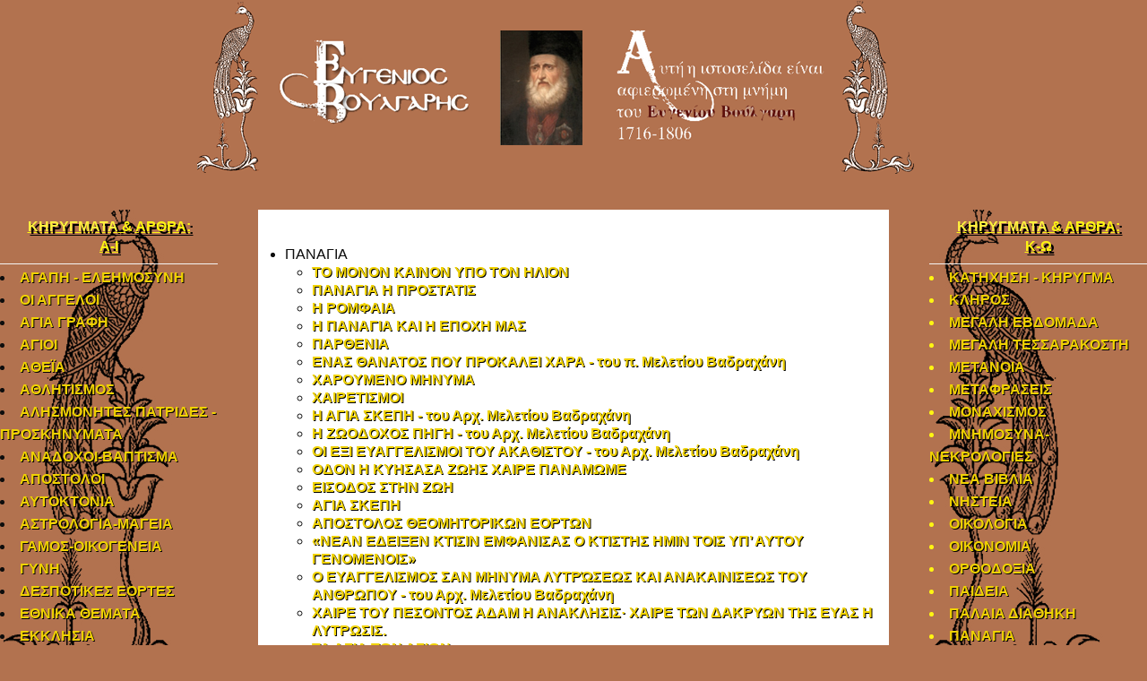

--- FILE ---
content_type: text/html; charset=utf-8
request_url: https://www.pmeletios.com/newSite/index.php/%CF%80%CE%B1%CE%BD%CE%B1%CE%B3%CE%B9%CE%B1
body_size: 9171
content:

<!DOCTYPE html>
<html xmlns="http://www.w3.org/1999/xhtml" xml:lang="el-gr" lang="el-gr" >
<head>
  
	    
   
    <meta name="viewport" content="width=device-width, initial-scale=1.0"/>  
    <base href="https://www.pmeletios.com/newSite/index.php/%CF%80%CE%B1%CE%BD%CE%B1%CE%B3%CE%B9%CE%B1" />
	<meta http-equiv="content-type" content="text/html; charset=utf-8" />
	<meta name="generator" content="Joomla! - Open Source Content Management" />
	<title>ΠΑΝΑΓΙΑ</title>
	<link href="https://www.pmeletios.com/newSite/index.php/component/search/?Itemid=159&amp;format=opensearch" rel="search" title="Αναζήτηση PMeletios.com" type="application/opensearchdescription+xml" />
	<link href="/newSite/components/com_sectioncategoryarticlelist/css/sectioncategoryarticlelist.css" rel="stylesheet" type="text/css" />
	<link href="/newSite/templates/as002031free/css/bootstrap.css" rel="stylesheet" type="text/css" />
	<link href="/newSite/templates/as002031free/css/tmpl.default.css" rel="stylesheet" type="text/css" />
	<link href="/newSite/templates/as002031free/css/media.1024.css" rel="stylesheet" type="text/css" />
	<link href="/newSite/templates/as002031free/css/media.980.css" rel="stylesheet" type="text/css" />
	<link href="/newSite/templates/as002031free/css/media.768.css" rel="stylesheet" type="text/css" />
	<link href="/newSite/templates/as002031free/css/media.480.css" rel="stylesheet" type="text/css" />
	<link href="/newSite/templates/as002031free/css/style.default.css" rel="stylesheet" type="text/css" />
	<link href="/newSite/modules/mod_maximenuck/themes/blank/css/maximenuck.php?monid=Mega2" rel="stylesheet" type="text/css" />
	<link href="/newSite/modules/mod_maximenuck/themes/blank/css/maximenuck.php?monid=Mega1" rel="stylesheet" type="text/css" />
	<style type="text/css">
div.mod_search97 input[type="search"]{ width:auto; }
	</style>
	<script src="/newSite/components/com_sectioncategoryarticlelist/js/sectioncategoryarticlelisttoggle.js" type="text/javascript"></script>
	<script src="/newSite/media/jui/js/jquery.min.js?28ac12507d43dd99c82cfb3263c365cd" type="text/javascript"></script>
	<script src="/newSite/media/jui/js/bootstrap.js" type="text/javascript"></script>
	<script src="/newSite/templates/as002031free/js/jquery.isotope.min.js" type="text/javascript"></script>
	<script src="/newSite/templates/as002031free/js/touch.gallery.js" type="text/javascript"></script>
	<script src="/newSite/templates/as002031free/js/scripts.js" type="text/javascript"></script>
	<script src="/newSite/media/jui/js/jquery-noconflict.js?28ac12507d43dd99c82cfb3263c365cd" type="text/javascript"></script>
	<script src="/newSite/media/jui/js/jquery-migrate.min.js?28ac12507d43dd99c82cfb3263c365cd" type="text/javascript"></script>
	<script src="/newSite/media/jui/js/jquery.ui.core.min.js?28ac12507d43dd99c82cfb3263c365cd" type="text/javascript"></script>
	<script src="/newSite/modules/mod_maximenuck/assets/maximenuck.js" type="text/javascript"></script>
	<!--[if lt IE 9]><script src="/newSite/media/system/js/html5fallback.js?28ac12507d43dd99c82cfb3263c365cd" type="text/javascript"></script><![endif]-->
	<script type="text/javascript">
jQuery.noConflict()jQuery(document).ready(function(jQuery){jQuery('#Mega2').DropdownMaxiMenu({fxtransition : 'linear',dureeIn : 0,dureeOut : 500,menuID : 'Mega2',testoverflow : '0',orientation : 'vertical',behavior : 'mouseover',opentype : 'open',fxdirection : 'normal',directionoffset1 : '30',directionoffset2 : '30',showactivesubitems : '0',ismobile : 0,menuposition : '0',effecttype : 'dropdown',fxduration : 500});});jQuery(document).ready(function(jQuery){jQuery('#Mega1').DropdownMaxiMenu({fxtransition : 'linear',dureeIn : 0,dureeOut : 500,menuID : 'Mega1',testoverflow : '1',orientation : 'vertical',behavior : 'mouseover',opentype : 'open',fxdirection : 'normal',directionoffset1 : '30',directionoffset2 : '30',showactivesubitems : '0',ismobile : 0,menuposition : '0',effecttype : 'dropdown',fxduration : 500});});jQuery(document).ready(function(jQuery){jQuery('#Mega2').DropdownMaxiMenu({fxtransition : 'linear',dureeIn : 0,dureeOut : 500,menuID : 'Mega2',testoverflow : '0',orientation : 'vertical',behavior : 'mouseover',opentype : 'open',fxdirection : 'normal',directionoffset1 : '30',directionoffset2 : '30',showactivesubitems : '0',ismobile : 0,menuposition : '0',effecttype : 'dropdown',fxduration : 500});});
	</script>


	
<!--[if lte IE 8]>
	<script src="/newSite/templates/as002031free/js/ie8/warning.js"></script>
	<script>window.onload=function(){e("/newSite/templates/as002031free/js/ie8/")}</script>
<![endif]-->


        <script type='text/javascript'>
            var asjQuery = jQuery.noConflict();
            asjQuery(window).load(function() 
			{
				if(asjQuery('h3 a').length > 0)
				{
					asjQuery('h3 a').each(function() 
					{	var h = asjQuery(this).html();
			var index = h.indexOf(' ');
			if(index == -1) {
				index = h.length;
			}
			asjQuery(this).html('<b>' + h.substring(0, index) + '</b>' + h.substring(index, h.length));});
				}
				else
				{
					asjQuery('h3').each(function() 
					{	var h = asjQuery(this).html();
			var index = h.indexOf(' ');
			if(index == -1) {
				index = h.length;
			}
			asjQuery(this).html('<b>' + h.substring(0, index) + '</b>' + h.substring(index, h.length));});
				}
				
            });
        </script>
<link href='http://fonts.googleapis.com/css?family=Open+Sans:400,300,300italic,400italic,600,600italic,700,700italic,800,800italic&subset=latin,cyrillic-ext,greek-ext,vietnamese,latin-ext' rel='stylesheet' type='text/css'><link href='http://fonts.googleapis.com/css?family=PT+Sans&subset=latin,cyrillic' rel='stylesheet' type='text/css'><style type="text/css">

/***************************************************************************************/
/*
/*		Designed by 'AS Designing'
/*		Web: http://www.asdesigning.com
/*		Web: http://www.astemplates.com
/*		License: GNU/GPL
/*
/**************************************************************************************/

body
{
	font-family: 'Open Sans', Arial, serif !important;	font-size: 16px;	color: #0D0D0D;}

a
{
	}

a:hover,
a.selected
{
	color: #B0FF12;}


/**************************************************************************************/
/*   Forms																			  */


input,
button,
select,
textarea
{
	font-family: 'Open Sans', Arial, serif !important;}


/**************************************************************************************/
/*   Headings and Titles															  */


h1,
h2,
h3,
h4,
h5
{
    font-family: 'Open Sans', Arial, serif !important;}

h1
{
		}

h2
{
	font-size: 24px;	line-height: 24px;}

h3
{
			
}

h3 b
{
	color: #FFF23D;}


#aside-row-1-right h3.module_title b
{
	color: #FFF23D;}

#aside-row-2-right h3.module_title b
{
	color: #FFF23D;}

#aside-row-1-left h3.module_title b
{
	color: #FFF23D;}

#aside-row-2-left h3.module_title b
{
	color: #FFF23D;}

h4
{
			
}

h5
{
			
}


/**************************************************************************************/
/*   Lists																			  */


.categories-module li a,
.archive-module li a
{
	}

.categories-module li a:hover,
.archive-module li a:hover
{
	color: #B0FF12;}


/**************************************************************************************/
/*   Buttons																		  */


a.btn,
a.readmore,
.btn_info,
.btn-info,
.btn-group button.btn,
.mod-newsflash a.readmore,
.btn-primary,
.btn_primary,
.contentpane .button
{
		
}


/**************************************************************************************/
/*   Header Row		  																  */


#header-row .moduletable.call-now
{
	}

#header-row .moduletable.call-now div
{
    font-family: 'Open Sans', Arial, serif !important;}

#header-row .logo
{
	float: left;
	line-height: 60px;
	min-width: 240px;
}


#slider-row .logo a,
#slider-row .logo a:hover
{
	font-family: 'Open Sans', Arial, serif !important;		font-style: normal;	font-weight: normal;	}

#slider-row .logo span.slogan
{
	left: 5px;
	top: 0px;
	font-family: 'PT Sans', Arial, serif !important;	font-size: 14px;	font-style: normal;	font-weight: bold;		
}


/**************************************************************************************/
/*   Footer
/**************************************************************************************/
/**************************************************************************************/


#footer-row ul.nav li a
{
	color: #B0FF12;}

#footer-row ul.nav li a:hover
{
	}

#copyright-menu li a,
#copyright-menu li.current a,
#copyright-menu li.active a
{
	color: #B0FF12;}

#copyright-menu li a:hover
{
	}


</style>
    <link rel="stylesheet" href="/newSite/templates/as002031free/css/ext.asmenu.css" type="text/css" />
    <link rel="stylesheet" href="/newSite/templates/as002031free/css/ext.artslider.css" type="text/css" />
    <link rel="stylesheet" href="/newSite/templates/as002031free/css/ext.phocagallery.css" type="text/css" />
    <link rel="stylesheet" href="/newSite/templates/as002031free/css/style.custom.css" type="text/css" />
    
  <!-- Google tag (gtag.js) -->
<script async src="https://www.googletagmanager.com/gtag/js?id=G-6Q44L29QEN"></script>
<script>
  window.dataLayer = window.dataLayer || [];
  function gtag(){dataLayer.push(arguments);}
  gtag('js', new Date());

  gtag('config', 'G-6Q44L29QEN');
</script>
</head>

<body class="com_sectioncategoryarticlelist view-sectioncategoryarticlelist task- itemid-159 body__">
<div class="wrapper">
	<div class="wrapper-inner">
		<!-- HEADER ~~~~~~~~~~~~~~~~~~~~~~~~~~~~~~~~~~~~~~~~~~~~~~~~~~~~~~~~~~~~~~~~~~~~~~~~~~~~~~~~  -->    
		            
        <div id="header-row">      	
            <div class="container">
                <div class="row">
					                </div>
            </div>
        </div>
    	
        <div id="slider-row">
	    
			            <div id="slider-row-background-wrapper"> <div id="slider-row-background" style="min-height: 140px !important;"> </div> </div>
            <div class="container" style="margin-top: -200px !important;">
                <div class="row-fluid">
                    <div id="logo" style="margin-top: 55px !important;">              
                                                <a href="/newSite">
                            <img src="https://www.pmeletios.com/newSite/images/Header5.png" alt="PMeletios.com" />
                        </a>
                                                    
                    </div> 
                     
                </div>
            </div>
        			</div>
        
		                            
                
        		<!-- END OF HEADER ~~~~~~~~~~~~~~~~~~~~~~~~~~~~~~~~~~~~~~~~~~~~~~~~~~~~~~~~~~~~~~~~~~~~~~~~~~~~~~~~~~~~~~ -->        
    
	    <!-- CONTENT ~~~~~~~~~~~~~~~~~~~~~~~~~~~~~~~~~~~~~~~~~~~~~~~~~~~~~~~~~~~~~~~~~~~~~~~~~~~~~~~~~~~~~~~~~~~~ -->
        <div id="content-row">
            <div class="container">
            	
				                
                <div class="content-inner row">
                
                    <!-- COLUMN LEFT ~~~~~~~~~~~~~~~~~~~~~~~~~~~~~~~~~~~~~~~~~~~~~~~~~~~~~~~~~~~~~~~~~~~~~~~~~~~~~~~~~ -->
                                        <div id="aside-left" class="span3">
                        <aside>
                        	                        	<div id="aside-row-1-left">
                            	<div class="moduletable "><div class="moduletable-wrapper"><div class="moduletable-title-wrapper"><h3 class="module_title ">ΚΗΡΥΓΜΑΤΑ & ΑΡΘΡΑ: Α-Ι</h3></div><div class="moduletable-content-wrapper">
			<!--[if lte IE 7]>
			<link href="/newSite/modules/mod_maximenuck/themes/blank/css/ie7.css" rel="stylesheet" type="text/css" />
			<![endif]--><!-- debut Maximenu CK, par cedric keiflin -->
	<div class="maximenuckv ltr" id="Mega1" style="z-index:10;">
        <div class="maxiroundedleft"></div>
        <div class="maxiroundedcenter">
            <ul class=" maximenuck">
								<li data-level="1" class="maximenuck item110 first level1 " style="z-index : 12000;"><a class="maximenuck " href="/newSite/index.php/αγαπη-ελεημοσυνη"><span class="titreck">ΑΓΑΠΗ - ΕΛΕΗΜΟΣΥΝΗ</span></a>
		</li><li data-level="1" class="maximenuck item112 level1 " style="z-index : 11999;"><a class="maximenuck " href="/newSite/index.php/οι-αγγελοι"><span class="titreck">ΟΙ ΑΓΓΕΛΟΙ</span></a>
		</li><li data-level="1" class="maximenuck item113 level1 " style="z-index : 11998;"><a class="maximenuck " href="/newSite/index.php/αγια-γραφη"><span class="titreck">ΑΓΙΑ ΓΡΑΦΗ</span></a>
		</li><li data-level="1" class="maximenuck item114 level1 " style="z-index : 11997;"><a class="maximenuck " href="/newSite/index.php/αγιοι"><span class="titreck">ΑΓΙΟΙ</span></a>
		</li><li data-level="1" class="maximenuck item115 level1 " style="z-index : 11996;"><a class="maximenuck " href="/newSite/index.php/αθεϊα"><span class="titreck">ΑΘΕΪΑ</span></a>
		</li><li data-level="1" class="maximenuck item121 level1 " style="z-index : 11995;"><a class="maximenuck " href="/newSite/index.php/αθλητισμοσ"><span class="titreck">ΑΘΛΗΤΙΣΜΟΣ</span></a>
		</li><li data-level="1" class="maximenuck item122 level1 " style="z-index : 11994;"><a class="maximenuck " href="/newSite/index.php/αλησμονητες-πατριδες-προσκηνυματα"><span class="titreck">ΑΛΗΣΜΟΝΗΤΕΣ ΠΑΤΡΙΔΕΣ - ΠΡΟΣΚΗΝΥΜΑΤΑ</span></a>
		</li><li data-level="1" class="maximenuck item123 level1 " style="z-index : 11993;"><a class="maximenuck " href="/newSite/index.php/αναδοχοι-βαπτισμα"><span class="titreck">ΑΝΑΔΟΧΟΙ-ΒΑΠΤΙΣΜΑ</span></a>
		</li><li data-level="1" class="maximenuck item124 level1 " style="z-index : 11992;"><a class="maximenuck " href="/newSite/index.php/αποστολοι"><span class="titreck">ΑΠΟΣΤΟΛΟΙ</span></a>
		</li><li data-level="1" class="maximenuck item125 level1 " style="z-index : 11991;"><a class="maximenuck " href="/newSite/index.php/αυτοκτονια"><span class="titreck">ΑΥΤΟΚΤΟΝΙΑ</span></a>
		</li><li data-level="1" class="maximenuck item126 level1 " style="z-index : 11990;"><a class="maximenuck " href="/newSite/index.php/αστρολογια-μαγεια"><span class="titreck">ΑΣΤΡΟΛΟΓΙΑ-ΜΑΓΕΙΑ</span></a>
		</li><li data-level="1" class="maximenuck item127 level1 " style="z-index : 11989;"><a class="maximenuck " href="/newSite/index.php/γαμος-οικογενεια"><span class="titreck">ΓΑΜΟΣ-ΟΙΚΟΓΕΝΕΙΑ</span></a>
		</li><li data-level="1" class="maximenuck item128 level1 " style="z-index : 11988;"><a class="maximenuck " href="/newSite/index.php/γυνη"><span class="titreck">ΓΥΝΗ</span></a>
		</li><li data-level="1" class="maximenuck item129 level1 " style="z-index : 11987;"><a class="maximenuck " href="/newSite/index.php/δεσποτικες-εορτες"><span class="titreck">ΔΕΣΠΟΤΙΚΕΣ ΕΟΡΤΕΣ</span></a>
		</li><li data-level="1" class="maximenuck item130 level1 " style="z-index : 11986;"><a class="maximenuck " href="/newSite/index.php/2015-02-20-12-10-50"><span class="titreck">ΕΘΝΙΚΑ ΘΕΜΑΤΑ</span></a>
		</li><li data-level="1" class="maximenuck item131 level1 " style="z-index : 11985;"><a class="maximenuck " href="/newSite/index.php/εκκλησια"><span class="titreck">ΕΚΚΛΗΣΙΑ</span></a>
		</li><li data-level="1" class="maximenuck item132 level1 " style="z-index : 11984;"><a class="maximenuck " href="/newSite/index.php/επιστημη"><span class="titreck">ΕΠΙΣΤΗΜΗ</span></a>
		</li><li data-level="1" class="maximenuck item133 level1 " style="z-index : 11983;"><a class="maximenuck " href="/newSite/index.php/ευαγγελια"><span class="titreck">ΕΥΑΓΓΕΛΙΑ</span></a>
		</li><li data-level="1" class="maximenuck item134 level1 " style="z-index : 11982;"><a class="maximenuck " href="/newSite/index.php/εσχατολογικα"><span class="titreck">ΕΣΧΑΤΟΛΟΓΙΚΑ</span></a>
		</li><li data-level="1" class="maximenuck item135 level1 " style="z-index : 11981;"><a class="maximenuck " href="/newSite/index.php/ηθικη"><span class="titreck">ΗΘΙΚΗ</span></a>
		</li><li data-level="1" class="maximenuck item136 level1 " style="z-index : 11980;"><a class="maximenuck " href="/newSite/index.php/ησυχια"><span class="titreck">ΗΣΥΧΙΑ</span></a>
		</li><li data-level="1" class="maximenuck item137 level1 " style="z-index : 11979;"><a class="maximenuck " href="/newSite/index.php/θεια-προνοια"><span class="titreck">ΘΕΙΑ ΠΡΟΝΟΙΑ</span></a>
		</li><li data-level="1" class="maximenuck item142 level1 " style="z-index : 11978;"><a class="maximenuck " href="/newSite/index.php/θεωρια-εξελιξεως"><span class="titreck">ΘΕΩΡΙΑ ΕΞΕΛΙΞΕΩΣ</span></a>
		</li><li data-level="1" class="maximenuck item143 level1 " style="z-index : 11977;"><a class="maximenuck " href="/newSite/index.php/θλιψη-χαρα"><span class="titreck">ΘΛΙΨΗ-ΧΑΡΑ</span></a>
		</li><li data-level="1" class="maximenuck item144 level1 " style="z-index : 11976;"><a class="maximenuck " href="/newSite/index.php/θυσία"><span class="titreck">ΘΥΣΙΑ</span></a>
		</li><li data-level="1" class="maximenuck item243 last level1 " style="z-index : 11975;"><a class="maximenuck " href="/newSite/index.php/η-ιεραποστολη"><span class="titreck">ΙΕΡΑΠΟΣΤΟΛΗ</span></a></li>            </ul>
        </div>
        <div class="maxiroundedright"></div>
        <div style="clear:both;"></div>
    </div>
    <!-- fin maximenuCK -->
</div></div></div><div class="moduletable "><div class="moduletable-wrapper"><div class="moduletable-title-wrapper"><h3 class="module_title ">ΟΜΙΛΙΕΣ - ΒΙΝΤΕΟ</h3></div><div class="moduletable-content-wrapper">
			<!--[if lte IE 7]>
			<link href="/newSite/modules/mod_maximenuck/themes/blank/css/ie7.css" rel="stylesheet" type="text/css" />
			<![endif]--><!-- debut Maximenu CK, par cedric keiflin -->
	<div class="maximenuckv ltr" id="Mega2" style="z-index:10;">
        <div class="maxiroundedleft"></div>
        <div class="maxiroundedcenter">
            <ul class=" maximenuck">
								<li data-level="1" class="maximenuck item111 first level1 " style="z-index : 12000;"><a class="maximenuck " href="/newSite/index.php/ομιλιεσ"><span class="titreck">ΟΜΙΛΙΕΣ</span></a>
		</li><li data-level="1" class="maximenuck item173 last level1 " style="z-index : 11999;"><a class="maximenuck " href="/newSite/index.php/βιντεο"><span class="titreck">ΒΙΝΤΕΟ</span></a></li>            </ul>
        </div>
        <div class="maxiroundedright"></div>
        <div style="clear:both;"></div>
    </div>
    <!-- fin maximenuCK -->
</div></div></div><div class="moduletable "><div class="moduletable-wrapper"><div class="moduletable-title-wrapper"><h3 class="module_title ">ΑΝΑΖΗΤΗΣΙΣ</h3></div><div class="moduletable-content-wrapper"><div class="search mod_search97">
	<form action="/newSite/index.php/παναγια" method="post" class="form-inline" role="search">
		<label for="mod-search-searchword97" class="element-invisible">Αναζήτηση...</label> <input name="searchword" id="mod-search-searchword97" maxlength="200"  class="inputbox search-query input-medium" type="search" size="20" placeholder="Αναζήτηση..." />		<input type="hidden" name="task" value="search" />
		<input type="hidden" name="option" value="com_search" />
		<input type="hidden" name="Itemid" value="159" />
	</form>
</div>
</div></div></div>
                            </div>
                                                                                </aside>
                    </div>
                                        <!-- END OF COlUMN LEFT ~~~~~~~~~~~~~~~~~~~~~~~~~~~~~~~~~~~~~~~~~~~~~~~~~~~~~~~~~~~~~~~~~~~~~~~~~~ -->
                            
                    <!-- COLUMN MAIN ~~~~~~~~~~~~~~~~~~~~~~~~~~~~~~~~~~~~~~~~~~~~~~~~~~~~~~~~~~~~~~~~~~~~~~~~~~~~~~~~~ -->                
                    <div id="component" class="span6">
                
                                                                    
                        <div id="system-message-container">
	</div>

                        <div class="componentheading"><h1></h1></div><p></p><ul class="articlelist"><li   class="categoryDepth1"><span class="categorylink">ΠΑΝΑΓΙΑ</span><ul id="categoryarticles48"><li   class="articledepth1"><a href="/newSite/index.php/48-παναγια/953-το-μονον-καινον-υπο-τον-ηλιον">ΤΟ ΜΟΝΟΝ ΚΑΙΝΟΝ ΥΠΟ ΤΟΝ ΗΛΙΟΝ</a></li><li   class="articledepth1"><a href="/newSite/index.php/48-παναγια/954-παναγια-η-προστατις">ΠΑΝΑΓΙΑ Η ΠΡΟΣΤΑΤΙΣ</a></li><li   class="articledepth1"><a href="/newSite/index.php/48-παναγια/955-η-ρομφαια">Η ΡΟΜΦΑΙΑ</a></li><li   class="articledepth1"><a href="/newSite/index.php/48-παναγια/956-η-παναγια-και-η-εποχη-μας">Η ΠΑΝΑΓΙΑ ΚΑΙ Η ΕΠΟΧΗ ΜΑΣ</a></li><li   class="articledepth1"><a href="/newSite/index.php/48-παναγια/957-παρθενια">ΠΑΡΘΕΝΙΑ </a></li><li   class="articledepth1"><a href="/newSite/index.php/48-παναγια/958-ενας-θανατος-που-προκαλει-χαρα-του-π-μελετίου-βαδραχάνη">ΕΝΑΣ ΘΑΝΑΤΟΣ ΠΟΥ ΠΡΟΚΑΛΕΙ ΧΑΡΑ - του π. Μελετίου Βαδραχάνη</a></li><li   class="articledepth1"><a href="/newSite/index.php/48-παναγια/959-χαρουμενο-μηνυμα">ΧΑΡΟΥΜΕΝΟ ΜΗΝΥΜΑ</a></li><li   class="articledepth1"><a href="/newSite/index.php/48-παναγια/960-χαιρετισμοι">ΧΑΙΡΕΤΙΣΜΟΙ</a></li><li   class="articledepth1"><a href="/newSite/index.php/48-παναγια/961-η-αγια-σκεπη-του-αρχ-μελετίου-βαδραχάνη">Η ΑΓΙΑ ΣΚΕΠΗ - του Αρχ. Μελετίου Βαδραχάνη</a></li><li   class="articledepth1"><a href="/newSite/index.php/48-παναγια/962-η-ζωοδοχος-πηγη-του-αρχ-μελετίου-βαδραχάνη">Η ΖΩΟΔΟΧΟΣ ΠΗΓΗ - του Αρχ. Μελετίου Βαδραχάνη </a></li><li   class="articledepth1"><a href="/newSite/index.php/48-παναγια/963-οι-εξι-ευαγγελισμοι-του-ακαθιστου-του-αρχ-μελετίου-βαδραχάνη">ΟΙ ΕΞΙ ΕΥΑΓΓΕΛΙΣΜΟΙ ΤΟΥ ΑΚΑΘΙΣΤΟΥ - του Αρχ. Μελετίου Βαδραχάνη </a></li><li   class="articledepth1"><a href="/newSite/index.php/48-παναγια/964-οδον-η-κυησασα-ζωησ-χαιρε-παναμωμε">ΟΔΟΝ Η ΚΥΗΣΑΣΑ ΖΩΗΣ ΧΑΙΡΕ ΠΑΝΑΜΩΜΕ</a></li><li   class="articledepth1"><a href="/newSite/index.php/48-παναγια/965-εισοδος-στην-ζωη">ΕΙΣΟΔΟΣ ΣΤΗΝ ΖΩΗ</a></li><li   class="articledepth1"><a href="/newSite/index.php/48-παναγια/966-αγια-σκεπη">ΑΓΙΑ ΣΚΕΠΗ</a></li><li   class="articledepth1"><a href="/newSite/index.php/48-παναγια/967-αποστολος-θεομητορικων-εορτων">ΑΠΟΣΤΟΛΟΣ ΘΕΟΜΗΤΟΡΙΚΩΝ ΕΟΡΤΩΝ</a></li><li   class="articledepth1"><a href="/newSite/index.php/48-παναγια/968-«νεαν-εδειξεν-κτισιν-εμφανισας-ο-κτιστης-ημιν-τοις-υπ’-αυτου-γενομενοις»">«ΝΕΑΝ ΕΔΕΙΞΕΝ ΚΤΙΣΙΝ ΕΜΦΑΝΙΣΑΣ Ο ΚΤΙΣΤΗΣ ΗΜΙΝ ΤΟΙΣ ΥΠ’ ΑΥΤΟΥ ΓΕΝΟΜΕΝΟΙΣ» </a></li><li   class="articledepth1"><a href="/newSite/index.php/48-παναγια/969-ο-ευαγγελισμος-σαν-μηνυμα-λυτρώσεως-και-ανακαινισεως-του-ανθρωπου-του-αρχ-μελετίου-βαδραχάνη">Ο ΕΥΑΓΓΕΛΙΣΜΟΣ ΣΑΝ ΜΗΝΥΜΑ ΛΥΤΡΏΣΕΩΣ ΚΑΙ ΑΝΑΚΑΙΝΙΣΕΩΣ ΤΟΥ ΑΝΘΡΩΠΟΥ - του Αρχ. Μελετίου Βαδραχάνη </a></li><li   class="articledepth1"><a href="/newSite/index.php/48-παναγια/970-χαιρε-του-πεσοντος-αδαμ-η-ανακλησις·-χαιρε-των-δακρυων-της-ευας-η-λυτρωσις">ΧΑΙΡΕ ΤΟΥ ΠΕΣΟΝΤΟΣ ΑΔΑΜ Η ΑΝΑΚΛΗΣΙΣ· ΧΑΙΡΕ ΤΩΝ ΔΑΚΡΥΩΝ ΤΗΣ ΕΥΑΣ Η ΛΥΤΡΩΣΙΣ. </a></li><li   class="articledepth1"><a href="/newSite/index.php/48-παναγια/971-τα-αγια-των-αγιων">ΤΑ ΑΓΙΑ ΤΩΝ ΑΓΙΩΝ </a></li><li   class="articledepth1"><a href="/newSite/index.php/48-παναγια/972-μυστική-παράκληση">Μυστική Παράκληση </a></li><li   class="articledepth1"><a href="/newSite/index.php/48-παναγια/973-αφιερωμενοι-στο-θεο">ΑΦΙΕΡΩΜΕΝΟΙ ΣΤΟ ΘΕΟ </a></li><li   class="articledepth1"><a href="/newSite/index.php/48-παναγια/974-εισ-τον-ευαγγελισμον-της-θεοτοκου-του-αρχ-μελετίου-βαδραχάνη">ΕΙΣ ΤΟΝ ΕΥΑΓΓΕΛΙΣΜΟΝ ΤΗΣ ΘΕΟΤΟΚΟΥ - του Αρχ. Μελετίου Βαδραχάνη</a></li><li   class="articledepth1"><a href="/newSite/index.php/48-παναγια/975-ξενον-τοκον-ιδοντες-ξενωθωμεν-του-κοσμου-τον-νουν-εις-ουρανον-μεταθεντες">ΞΕΝΟΝ ΤΟΚΟΝ ΙΔΟΝΤΕΣ ΞΕΝΩΘΩΜΕΝ ΤΟΥ ΚΟΣΜΟΥ ΤΟΝ ΝΟΥΝ ΕΙΣ ΟΥΡΑΝΟΝ ΜΕΤΑΘΕΝΤΕΣ </a></li><li   class="articledepth1"><a href="/newSite/index.php/48-παναγια/976-χαιρε…-νεφελη-ολοφωτε-η-τους-πιστους-απαυστως-επισκιαζουσα">ΧΑΙΡΕ… ΝΕΦΕΛΗ ΟΛΟΦΩΤΕ - Η ΤΟΥΣ ΠΙΣΤΟΥΣ ΑΠΑΥΣΤΩΣ ΕΠΙΣΚΙΑΖΟΥΣΑ </a></li><li   class="articledepth1"><a href="/newSite/index.php/48-παναγια/977-γνωρισματα-της-παναγιας">ΓΝΩΡΙΣΜΑΤΑ ΤΗΣ ΠΑΝΑΓΙΑΣ </a></li><li   class="articledepth1"><a href="/newSite/index.php/48-παναγια/978-δημιουργία-αδαμ-ευας-χριστου">ΔΗΜΙΟΥΡΓΊΑ ΑΔΑΜ - ΕΥΑΣ - ΧΡΙΣΤΟΥ </a></li><li   class="articledepth1"><a href="/newSite/index.php/48-παναγια/979-η-σιωπη-της-παναγιας">Η ΣΙΩΠΗ ΤΗΣ ΠΑΝΑΓΙΑΣ </a></li><li   class="articledepth1"><a href="/newSite/index.php/48-παναγια/980-υμνησωμεν-εργοις-την-θεοτοκον">ΥΜΝΗΣΩΜΕΝ ΕΡΓΟΙΣ ΤΗΝ ΘΕΟΤΟΚΟΝ</a></li><li   class="articledepth1"><a href="/newSite/index.php/48-παναγια/981-μακαριοι-οι-ακουοντες-τον-λογον-του-θεου-και-φυλασσοντες-αυτον">ΜΑΚΑΡΙΟΙ ΟΙ ΑΚΟΥΟΝΤΕΣ ΤΟΝ ΛΟΓΟΝ ΤΟΥ ΘΕΟΥ ΚΑΙ ΦΥΛΑΣΣΟΝΤΕΣ ΑΥΤΟΝ </a></li><li   class="articledepth1"><a href="/newSite/index.php/48-παναγια/982-παναγια-η-συνοδοιπορος-του-χριστου">ΠΑΝΑΓΙΑ Η ΣΥΝΟΔΟΙΠΟΡΟΣ ΤΟΥ ΧΡΙΣΤΟΥ </a></li><li   class="articledepth1"><a href="/newSite/index.php/48-παναγια/983-θελω-να-δω-ενα-θαυμα">ΘΕΛΩ ΝΑ ΔΩ ΕΝΑ ΘΑΥΜΑ </a></li><li   class="articledepth1"><a href="/newSite/index.php/48-παναγια/984-‘χαιρε-ο-ποκος-ο-ενδροσος-ον-γεδεων-παρθενε-προεθεασατο’’">‘ΧΑΙΡΕ Ο ΠΟΚΟΣ Ο ΕΝΔΡΟΣΟΣ ΟΝ ΓΕΔΕΩΝ ΠΑΡΘΕΝΕ ΠΡΟΕΘΕΑΣΑΤΟ’’</a></li><li   class="articledepth1"><a href="/newSite/index.php/48-παναγια/1196-η-υπακοη-και-η-πιστη-τησ-παναγιασ"> Η ΠΙΣΤΗ ΚΑΙ Η ΥΠΑΚΟΗ ΤΗΣ ΠΑΝΑΓΙΑΣ</a></li><li   class="articledepth1"><a href="/newSite/index.php/48-παναγια/1198-μειζω-τουτων-οψει">ΜΕΙΖΩ ΤΟΥΤΩΝ ΟΨΕΙ</a></li><li   class="articledepth1"><a href="/newSite/index.php/48-παναγια/1254-η-παναγια-μασ">Η ΠΑΝΑΓΙΑ ΜΑΣ</a></li><li   class="articledepth1"><a href="/newSite/index.php/48-παναγια/1349-η-παναγια-μασ-2">Η ΠΑΝΑΓΙΑ ΜΑΣ</a></li><li   class="articledepth1"><a href="/newSite/index.php/48-παναγια/1434-παναγια-βοηθα">ΠΑΝΑΓΙΑ ΒΟΗΘΑ</a></li><li   class="articledepth1"><a href="/newSite/index.php/48-παναγια/1435-θεομηνια-ή-θεομηνυμα">ΘΕΟΜΗΝΙΑ Ή ΘΕΟΜΗΝΥΜΑ;</a></li><li   class="articledepth1"><a href="/newSite/index.php/48-παναγια/1448-γοργοϋπηκοοσ-ή-γοργοεπηκοοσ">ΓΟΡΓΟΫΠΗΚΟΟΣ Ή ΓΟΡΓΟΕΠΗΚΟΟΣ</a></li><li   class="articledepth1"><a href="/newSite/index.php/48-παναγια/1496-ἰδού-ἡ-μήτηρ">Ἰδού ἡ μήτηρ!</a></li><li   class="articledepth1"><a href="/newSite/index.php/48-παναγια/1655-μή-φοβοῦ-μαριάμ">Μή φοβοῦ Μαριάμ!</a></li><li   class="articledepth1"><a href="/newSite/index.php/48-παναγια/1696-η-παναγια">Η ΠΑΝΑΓΙΑ</a></li><li   class="articledepth1"><a href="/newSite/index.php/48-παναγια/1698-ἡ-παναγία-ἡ-κομμούνα">Ἡ Παναγία ἡ Κομμούνα</a></li><li   class="articledepth1"><a href="/newSite/index.php/48-παναγια/1969-τεσσερα-πρωτευαγγελια">ΤΕΣΣΕΡΑ ΠΡΩΤΕΥΑΓΓΕΛΙΑ</a></li><li   class="articledepth1"><a href="/newSite/index.php/48-παναγια/2025-ο-πολιτιστικός-αύγουστος">Ο πολιτιστικός Αύγουστος</a></li><li   class="articledepth1"><a href="/newSite/index.php/48-παναγια/2030-«κυρά-μου,-αν-θα-κρεμαστείς,-κρεμιέται-ο-κόσμος-όλος»">«Κυρά μου, αν θα κρεμαστείς, κρεμιέται ο κόσμος όλος»</a></li></ul></li></ul><p></p>
                    
                                                
                    </div>
        			<!-- END OF COLUMN MAIN ~~~~~~~~~~~~~~~~~~~~~~~~~~~~~~~~~~~~~~~~~~~~~~~~~~~~~~~~~~~~~~~~~~~~~~~~~~~~~~~~ -->
    
			        <!-- COLUMN RIGHT ~~~~~~~~~~~~~~~~~~~~~~~~~~~~~~~~~~~~~~~~~~~~~~~~~~~~~~~~~~~~~~~~~~~~~~~~~~~~~~~~~~ -->                    
                                        <div id="aside-right" class="span3">
                        <aside>
                        	
                                                        
                                                    	<div id="aside-row-1-right">
                            	<div class="moduletable "><div class="moduletable-wrapper"><div class="moduletable-title-wrapper"><h3 class="module_title ">ΚΗΡΥΓΜΑΤΑ & ΑΡΘΡΑ: Κ-Ω</h3></div><div class="moduletable-content-wrapper">
			<!--[if lte IE 7]>
			<link href="/newSite/modules/mod_maximenuck/themes/blank/css/ie7.css" rel="stylesheet" type="text/css" />
			<![endif]--><!-- debut Maximenu CK, par cedric keiflin -->
	<div class="maximenuckv ltr" id="Mega2" style="z-index:10;">
        <div class="maxiroundedleft"></div>
        <div class="maxiroundedcenter">
            <ul class=" maximenuck">
								<li data-level="1" class="maximenuck item147 first level1 " style="z-index : 12000;"><a class="maximenuck " href="/newSite/index.php/κατηχηση-κηρυγμα"><span class="titreck">ΚΑΤΗΧΗΣΗ - ΚΗΡΥΓΜΑ</span></a>
		</li><li data-level="1" class="maximenuck item148 level1 " style="z-index : 11999;"><a class="maximenuck " href="/newSite/index.php/κληρος"><span class="titreck">ΚΛΗΡΟΣ</span></a>
		</li><li data-level="1" class="maximenuck item170 level1 " style="z-index : 11998;"><a class="maximenuck " href="/newSite/index.php/μεγαλη-εβδομαδα"><span class="titreck">ΜΕΓΑΛΗ ΕΒΔΟΜΑΔΑ</span></a>
		</li><li data-level="1" class="maximenuck item242 level1 " style="z-index : 11997;"><a class="maximenuck " href="/newSite/index.php/μεγαλη-τεσσαρακοστη"><span class="titreck">ΜΕΓΑΛΗ ΤΕΣΣΑΡΑΚΟΣΤΗ</span></a>
		</li><li data-level="1" class="maximenuck item149 level1 " style="z-index : 11996;"><a class="maximenuck " href="/newSite/index.php/μετανοια"><span class="titreck">ΜΕΤΑΝΟΙΑ</span></a>
		</li><li data-level="1" class="maximenuck item150 level1 " style="z-index : 11995;"><a class="maximenuck " href="/newSite/index.php/μεταφρασεις"><span class="titreck">ΜΕΤΑΦΡΑΣΕΙΣ</span></a>
		</li><li data-level="1" class="maximenuck item151 level1 " style="z-index : 11994;"><a class="maximenuck " href="/newSite/index.php/μοναχισμος"><span class="titreck">ΜΟΝΑΧΙΣΜΟΣ</span></a>
		</li><li data-level="1" class="maximenuck item152 level1 " style="z-index : 11993;"><a class="maximenuck " href="/newSite/index.php/μνημοσυνα-νεκρολογιες"><span class="titreck">ΜΝΗΜΟΣΥΝΑ-ΝΕΚΡΟΛΟΓΙΕΣ</span></a>
		</li><li data-level="1" class="maximenuck item172 level1 " style="z-index : 11992;"><a class="maximenuck " href="/newSite/index.php/νεα-βιβλια"><span class="titreck">ΝΕΑ BΙΒΛΙΑ </span></a>
		</li><li data-level="1" class="maximenuck item153 level1 " style="z-index : 11991;"><a class="maximenuck " href="/newSite/index.php/νηστεια"><span class="titreck">ΝΗΣΤΕΙΑ</span></a>
		</li><li data-level="1" class="maximenuck item154 level1 " style="z-index : 11990;"><a class="maximenuck " href="/newSite/index.php/οικολογια"><span class="titreck">ΟΙΚΟΛΟΓΙΑ</span></a>
		</li><li data-level="1" class="maximenuck item155 level1 " style="z-index : 11989;"><a class="maximenuck " href="/newSite/index.php/οικονομια"><span class="titreck">ΟΙΚΟΝΟΜΙΑ</span></a>
		</li><li data-level="1" class="maximenuck item156 level1 " style="z-index : 11988;"><a class="maximenuck " href="/newSite/index.php/ορθοδοξια"><span class="titreck">ΟΡΘΟΔΟΞΙΑ</span></a>
		</li><li data-level="1" class="maximenuck item157 level1 " style="z-index : 11987;"><a class="maximenuck " href="/newSite/index.php/παιδεια"><span class="titreck">ΠΑΙΔΕΙΑ</span></a>
		</li><li data-level="1" class="maximenuck item158 level1 " style="z-index : 11986;"><a class="maximenuck " href="/newSite/index.php/παλαια-διαθηκη"><span class="titreck">ΠΑΛΑΙΑ ΔΙΑΘΗΚΗ</span></a>
		</li><li data-level="1" class="maximenuck item159 current active level1 " style="z-index : 11985;"><a class="maximenuck " href="/newSite/index.php/παναγια"><span class="titreck">ΠΑΝΑΓΙΑ</span></a>
		</li><li data-level="1" class="maximenuck item160 level1 " style="z-index : 11984;"><a class="maximenuck " href="/newSite/index.php/πατριαρχεια"><span class="titreck">ΠΑΤΡΙΑΡΧΕΙΑ</span></a>
		</li><li data-level="1" class="maximenuck item161 level1 " style="z-index : 11983;"><a class="maximenuck " href="/newSite/index.php/πιστη"><span class="titreck">ΠΙΣΤΗ </span></a>
		</li><li data-level="1" class="maximenuck item162 level1 " style="z-index : 11982;"><a class="maximenuck " href="/newSite/index.php/προσευχη"><span class="titreck">ΠΡΟΣΕΥΧΗ</span></a>
		</li><li data-level="1" class="maximenuck item163 level1 " style="z-index : 11981;"><a class="maximenuck " href="/newSite/index.php/σταυρος"><span class="titreck">ΣΤΑΥΡΟΣ</span></a>
		</li><li data-level="1" class="maximenuck item164 level1 " style="z-index : 11980;"><a class="maximenuck " href="/newSite/index.php/τεχνη"><span class="titreck">ΤΕΧΝΗ</span></a>
		</li><li data-level="1" class="maximenuck item165 level1 " style="z-index : 11979;"><a class="maximenuck " href="/newSite/index.php/τηλεοραση"><span class="titreck">ΤΗΛΕΟΡΑΣΗ</span></a>
		</li><li data-level="1" class="maximenuck item166 level1 " style="z-index : 11978;"><a class="maximenuck " href="/newSite/index.php/υγεια-αναπηρια"><span class="titreck">ΥΓΕΙΑ - ΑΝΑΠΗΡΙΑ</span></a>
		</li><li data-level="1" class="maximenuck item167 level1 " style="z-index : 11977;"><a class="maximenuck " href="/newSite/index.php/χριστοσ"><span class="titreck">ΧΡΙΣΤΟΣ</span></a>
		</li><li data-level="1" class="maximenuck item168 level1 " style="z-index : 11976;"><a class="maximenuck " href="/newSite/index.php/χρονοσ"><span class="titreck">ΧΡΟΝΟΣ</span></a>
		</li><li data-level="1" class="maximenuck item169 level1 " style="z-index : 11975;"><a class="maximenuck " href="/newSite/index.php/χριστιανισμος-και-θρησκειες"><span class="titreck">ΧΡΙΣΤΙΑΝΙΣΜΟΣ ΚΑΙ ΘΡΗΣΚΕΙΕΣ</span></a>
		</li><li data-level="1" class="maximenuck item146 last level1 " style="z-index : 11974;"><a class="maximenuck " href="/newSite/index.php/διαφορα"><span class="titreck">ΔΙΑΦΟΡΑ</span></a></li>            </ul>
        </div>
        <div class="maxiroundedright"></div>
        <div style="clear:both;"></div>
    </div>
    <!-- fin maximenuCK -->
</div></div></div><div class="moduletable "><div class="moduletable-wrapper"><div class="moduletable-title-wrapper"><h3 class="module_title ">ΝΕΑ ΑΡΘΡΑ</h3></div><div class="moduletable-content-wrapper"><div class="newsflash">

	<h5 class="newsflash-title">
			<a href="/newSite/index.php/23-εθνικα-θεματα/2210-προς-σύγκρουση-ευρώπης-–-ηπα">
			Προς σύγκρουση  Ευρώπης – ΗΠΑ;</a>
		</h5>








	<h5 class="newsflash-title">
			<a href="/newSite/index.php/23-εθνικα-θεματα/2209-είδα-και-εγώ-την-ταινία">
			Είδα και εγώ την ταινία</a>
		</h5>








	<h5 class="newsflash-title">
			<a href="/newSite/index.php/23-εθνικα-θεματα/2208-το-διεθνές-δίκαιο">
			Το διεθνές δίκαιο</a>
		</h5>








	<h5 class="newsflash-title">
			<a href="/newSite/index.php/23-εθνικα-θεματα/2207-τα-πολεμικά-γεγονότα-του-κοσσυφοπεδίου-από-θεολογικής-σκοπιάς">
			Τα πολεμικά γεγονότα του Κοσσυφοπεδίου από θεολογικής σκοπιάς</a>
		</h5>








	<h5 class="newsflash-title">
			<a href="/newSite/index.php/23-εθνικα-θεματα/2206-δικαιοσύνην-μάθετε…">
			Δικαιοσύνην μάθετε…</a>
		</h5>








	<h5 class="newsflash-title">
			<a href="/newSite/index.php/45-ορθοδοξια/2205-ορθόδοξη-εκκλησία-ο-απολογισμός-του-2025">
			Ορθόδοξη Εκκλησία: Ο απολογισμός του 2025</a>
		</h5>








	<h5 class="newsflash-title">
			<a href="/newSite/index.php/25-επιστημη/2204-ο-κίνδυνος-της-τεχνητής-νοημοσύνης">
			Ο κίνδυνος της τεχνητής νοημοσύνης</a>
		</h5>








	<h5 class="newsflash-title">
			<a href="/newSite/index.php/22-δεσποτικες-εορτες/2203-ὁ-κύριος-ἀπουσιάζει">
			Ὁ Κύριος ἀπουσιάζει</a>
		</h5>








	<h5 class="newsflash-title">
			<a href="/newSite/index.php/22-δεσποτικες-εορτες/2202-η-προσδοκία-των-εθνών-2">
			Η προσδοκία των εθνών (2)</a>
		</h5>








	<h5 class="newsflash-title">
			<a href="/newSite/index.php/57-χρονος/2201-η-πρωτοχρονιά-και-οι-άθεοι">
			Η πρωτοχρονιά και οι άθεοι</a>
		</h5>








	<h5 class="newsflash-title">
			<a href="/newSite/index.php/23-εθνικα-θεματα/2200-ἅγιοι-στά-εὐρώ-τῆς-βουλγαρίας,-τό-μαξίμου-στό-«νόμισμα»-μητσοτάκη">
			Ἅγιοι στά ευρώ της Βουλγαρίας, τό Μαξίμου στό «νόμισμα» Μητσοτάκη!</a>
		</h5>








	<h5 class="newsflash-title">
			<a href="/newSite/index.php/22-δεσποτικες-εορτες/2199-άρτον-και-θεάματα">
			Άρτον και θεάματα</a>
		</h5>








	<h5 class="newsflash-title">
			<a href="/newSite/index.php/22-δεσποτικες-εορτες/2198-η-προσδοκία-των-εθνών">
			Η προσδοκία των εθνών</a>
		</h5>








	<h5 class="newsflash-title">
			<a href="/newSite/index.php/22-δεσποτικες-εορτες/2197-τα-χριστούγεννα-στους-αιώνες-της-σκλαβιάς">
			Τα Χριστούγεννα στους αιώνες της σκλαβιάς</a>
		</h5>








	<h5 class="newsflash-title">
			<a href="/newSite/index.php/23-εθνικα-θεματα/2196-δέν-είναι-ταινία,-είναι-ἱστορία-γιά-νά-τήν-κρατάς-φυλακτό">
			Δέν είναι ταινία, είναι Ἱστορία γιά νά τήν κρατάς φυλακτό!</a>
		</h5>








	<h5 class="newsflash-title">
			<a href="/newSite/index.php/23-εθνικα-θεματα/2195-ο-αλ-τσίπρας-και-η-εκκλησία">
			Ο Αλ. Τσίπρας και η Εκκλησία</a>
		</h5>








	<h5 class="newsflash-title">
			<a href="/newSite/index.php/23-εθνικα-θεματα/2194-η-ιθάκη-ο-όμηρος-και-ο-τσίπρας">
			Η Ιθάκη ο Όμηρος και ο Τσίπρας</a>
		</h5>








	<h5 class="newsflash-title">
			<a href="/newSite/index.php/23-εθνικα-θεματα/2193-το-δημοτικό-τραγούδι-και-ο-ελληνισμός">
			Το δημοτικό τραγούδι και ο Ελληνισμός</a>
		</h5>








	<h5 class="newsflash-title">
			<a href="/newSite/index.php/11-αγιοι/2192-ο-αγιοσ-νικολαοσ-ελεγχων">
			Ο ΑΓΙΟΣ ΝΙΚΟΛΑΟΣ ΕΛΕΓΧΩΝ</a>
		</h5>








	<h5 class="newsflash-title">
			<a href="/newSite/index.php/45-ορθοδοξια/2191-η-εκκλησία-δεν-είναι-ευρωπαϊκή-ένωση">
			Η Εκκλησία δεν είναι Ευρωπαϊκή Ένωση</a>
		</h5>







</div>
</div></div></div>
                            </div>
                                                    </aside>
                    </div>
                                        <!-- END OF COLUMN RIGHT ~~~~~~~~~~~~~~~~~~~~~~~~~~~~~~~~~~~~~~~~~~~~~~~~~~~~~~~~~~~~~~~~~~~~~~~~~~ -->
                </div>
            </div>
        </div>
                
                
                
                
        
    </div>
</div>

    <!-- FOOTER ~~~~~~~~~~~~~~~~~~~~~~~~~~~~~~~~~~~~~~~~~~~~~~~~~~~~~~~~~~~~~~~~~~~~~~~~~~~~~~~~~~~~~~~~~~~~ -->
    <div id="footer">
    	            
        <div id="copyright-row">
            <div class="container">
                <div id="trademark">
                    Copyright © 2026 PMeletios.com                </div>
              <div id="copyright-menu" class="row">
                  <!-- DO NOT REMOVE OR CHANGE THE CONTENT BELOW, THIS THEME MAY NOT WORK PROPERLY -->
                  
                      <div id="ascopy">
                      <a href="http://www.astemplates.com/" target="_blank">
                              DESIGNED BY:  AS DESIGNING
                      </a>
                      </div>
                  
                  <!-- DO NOT REMOVE OR CHANGE THE CONTENT ABOVE, THIS THEME MAY NOT WORK PROPERLY -->
              </div>  
            </div>
        </div>
		
    </div>
	<!-- END OF FOOTER ~~~~~~~~~~~~~~~~~~~~~~~~~~~~~~~~~~~~~~~~~~~~~~~~~~~~~~~~~~~~~~~~~~~~~~~~~~~~~~~~~~~~~~~~~~~~ -->    
    
        <div id="back-top">
    	<a href="#"><span></span>Κορυφή</a>
    </div>
        
        
            
    
</body>
</html>


--- FILE ---
content_type: text/css
request_url: https://www.pmeletios.com/newSite/templates/as002031free/css/tmpl.default.css
body_size: 9425
content:
/**************************************************************************************/
/*
/*		Designed by 'AS Designing'
/*		Web: http://www.asdesigning.com
/*		Web: http://www.astemplates.com
/*		License: GNU/GPL
/*
/**************************************************************************************/

/**************************************************************************************/
/**************************************************************************************/
/*   Elements
/**************************************************************************************/
/**************************************************************************************/

*
{
	padding:0;
	margin:0;
	border: 0px;
}

html,
body
{
	height: 100%;
}

body
{
	margin: 0px;
	line-height: 16px;
	background-position: center top;
	font-family: sans-serif,Tahoma,Geneva,Arial;
	font-size: 16px;
	color: black;
	background-color: #B2724F;	
}

.wrapper-inner
{
	
	background-repeat: no-repeat;
}

img
{
	max-width: 100%;
}

a
{
	text-decoration: none;
	color: #F0D202;
  	font-weight:bold;
  	text-shadow:1px 1px black;
}



a:hover,
a.selected
{
	text-decoration: none;
	color: #E8C709;
}

a:focus
{
	outline: none;
}

a.Cat_Title
{
  color: blue;
}

p
{
	margin: 0;
    line-height: 150%;
	padding-bottom: 15px;
    text-align: Justify;
  	text-indent: 20px;
}

hr
{
	border-top: 10px solid #eeeeee;
	border-bottom: 20px solid #ffffff;
}



/**************************************************************************************/
/*   Forms																			  */

legend
{
	color: #333333;
	border-bottom: 1px solid #e5e5e5;
}

legend small
{
	color: #999999;
}

textarea.invalid
{
	border: 1px solid #d6610b;
}

input,
textarea
{
	width: 220px;
}

textarea
{
	resize: none;
}

select,
textarea,
input[type="text"],
input[type="password"],
input[type="datetime"],
input[type="datetime-local"],
input[type="date"],
input[type="month"],
input[type="time"],
input[type="week"],
input[type="number"],
input[type="email"],
input[type="url"],
input[type="search"],
input[type="tel"],
input[type="color"],
.uneditable-input
{
	-webkit-box-sizing: border-box;
	-moz-box-sizing: border-box;
	box-sizing: border-box;
}

select,
textarea,
input[type="text"],
input[type="password"],
input[type="datetime"],
input[type="datetime-local"],
input[type="date"],
input[type="month"],
input[type="time"],
input[type="week"],
input[type="number"],
input[type="email"],
input[type="url"],
input[type="search"],
input[type="tel"],
input[type="color"],
.uneditable-input
{
	line-height: 1 !important;
	padding: 8px 6px;
	height: auto !important;	
	background-color: #f7f7f7;
	border: 0px solid #d4d4d4;
	-webkit-box-shadow: 0px 0px 0px #CCCCC;
	-moz-box-shadow: 0px 0px 0px #CCCCC;
	box-shadow: 0px 0px 0px #CCCCC;
	color: :#FFF512;	
}

textarea:focus,
input[type="text"]:focus,
input[type="password"]:focus,
input[type="datetime"]:focus,
input[type="datetime-local"]:focus,
input[type="date"]:focus,
input[type="month"]:focus,
input[type="time"]:focus,
input[type="week"]:focus,
input[type="number"]:focus,
input[type="email"]:focus,
input[type="url"]:focus,
input[type="search"]:focus,
input[type="tel"]:focus,
input[type="color"]:focus,
.uneditable-input:focus
{
	border-color: #FF2A00;
}

select:focus,
input[type="file"]:focus,
input[type="radio"]:focus,
input[type="checkbox"]:focus
{
	outline: thin dotted #333;
}

input[type='radio'],
input[type='checkbox']
{
	margin: 3px 0 0;
}

.input-block-level
{
	display: block;
	width: 100%;
	min-height: 30px;
	-webkit-box-sizing: border-box;
	-moz-box-sizing: border-box;
	box-sizing: border-box;
}

select
{
	border: 5px solid #B2724F;
	background-color: #B2724F;
}

.page-login form .control-group
{
	margin: 0;
}

.checkbox-radio-wrap__inline
{
	display: inline-block;
	margin-left: 6px;
	vertical-align: top;
}

.checkbox-radio-wrap__inline input[type="radio"],
.checkbox-radio-wrap__inline input[type="checkbox"]
{
	margin: -2px 0 0 0;
}

.page-registration form label,
.page-remind form label,
.page-reset form label,
.page-login form label,
.page-login form label,
.page-profile__edit form label
{
	display: inline-block;
	margin-right: 20px;
}

.page-registration .btn
{
	margin-top: 20px;	
}

.page-remind form button,
.page-reset form button
{
	display: inline-block;
	margin-left: 10px;
}

.form-vertical label
{
	display: inline-block;
}

#form-login-remember label
{
	margin-bottom: 20px;
}

.label-info,
.badge-info
{
	background-color: #929292;
	border-radius: 0;
}

.alert
{
	border: 3px solid #FF2A00;	
}

/**************************************************************************************/
/*   Headings and Titles															  */

h1
{
	margin-top: 5px;
  	margin-left: 10px;
	letter-spacing: 0px;
	font-family:sans-serif,'Trebuchet MS', Arial, Helvetica;
	color:  #FF3300;
  	font-weight: bold;
  	text-shadow: 1px 2px black;
   
}
h2,
h3
{
	margin-top: 0px;
	letter-spacing: 0px;
	font-family:sans-serif,'Trebuchet MS', Arial, Helvetica;
	color:  #FFF512;
  	text-shadow: 3px 3px black;
  
  
 
}

h4

{
	margin-top: 5px;
  	margin-left: 10px;
	letter-spacing: 0px;
	font-family:sans-serif,'Trebuchet MS', Arial, Helvetica;
	color:  #FF3300;
  	font-weight: bold;
  	text-shadow: 1px 2px black;
   
}
h1
{
	font-size: 22px;
	line-height: 30px;
	letter-spacing: 0px;
	font-weight: normal;	
	margin-bottom: 25px;
	padding: 0px;
	text-transform: uppercase;
  color: FFF512;

}

h1 span,
h2 span,
h3 span
{
	display: block;
}

h1 span
{
	padding-bottom: 60px;
}

h2
{
	margin-bottom: 25px;
	padding-top: 0px;
	padding-bottom: 5px;
	text-transform: uppercase;
	font-weight: normal;
	font-size: 16px;
	line-height: 28px;	
  color: FFF512;
}

h3
{
	margin-bottom: 0px;
	padding-bottom: 20px;
	text-transform: uppercase;
	font-weight: bold;
	font-size: 16px;
	line-height: 22px;	
  color: FFF512;
}

h3 b
{
	color: FFF512;
}

#aside-row-1-right h3.module_title b
{
	color: FFF512;
}

.page-featured h3
{
	padding: 0px 0px 10px;
}

h4
{
	font-size: 18px;	
}

h5
{
	font-size: 16px;
}

h1 medium,
h2 medium,
h3 medium,
h4 medium,
h5 medium,
h6 medium
{
	 color: FFF512;
}

.category_title,
.module_title
{
    text-align: center;
    color: darkorange;
    text-decoration: underline;
     
}

.item_title
{
	text-align: center;
    color: darkorange;
    text-decoration: underline;
    text-shadow: 1px 1px #000!important;
}


.item__featured .item_title
{
	overflow: hidden;
}

.item__module h2.item_title
{
	border-bottom: none;
}

.page-featured .page_header
{
  
}

.page_header
{
	text-align: left;
}


/**************************************************************************************/
/*   Images																			  */

.item_img,
.category_img,
.item_fulltext img,
img.left,
img.right
{	
	display: inline-block;
	max-width: 100%;	
	-webkit-border-radius: 0px;
	-moz-border-radius: 0px;
	border-radius: 0px;
	margin-bottom: 23px;
}

.img-intro__left,
.img-intro__right,
.img-full__left,
.img-full__right
{
	max-width: 50%;
}


.img-full__none 
{
	max-width: 100%;	
}

.img-intro__none
{
	margin-bottom: 23px;
}

.mod-custom img,
.item_img img,
.category_img img,
.item_fulltext img,
.random-image img,
aside .img-intro__left img,
aside .img-intro-left img,
aside .img-intro__right img,
aside .img-intro-right img,
.img-intro__none img,
.img-intro-none img,
.img-full__none img,
.img-full-none img,
.random-image .img
{
	border: 0px solid #999;
}



.img-intro__left,
.img-intro-left,
.img-full__left,
.img-full-left,
img.left
{
	float: left;
	margin: 0 25px 15px 0;
}

.img-intro__right,
.img-intro-right,
.img-full__right,
.img-full-right,
img.right
{
	float: left;
	margin: 0 0 15px 25px;
}

.page-category__testimonials .item_img,
.page-featured .item_img
{
	padding: 0px;
}

.page-category__testimonials .img-intro img,
.page-featured .img-intro img
{
	
}

.page-category__testimonials .img-intro,
.page-featured .img-intro
{
	border: none;
}

aside .img-intro__left,
aside .img-intro-left,
aside .img-intro__right,
aside .img-intro-right
{
	margin-top: 3px;
	margin-bottom: 10px;
}

img.noborder
{
	border: none !important;
	box-shadow: none !important;
}

.page-blog .items-row.cols-3 .item_img.img-intro
{
	width: 96%;
}

.page-blog .items-row.cols-3 .item_img.img-intro img
{
	width: 100%;
	overflow: hidden;
}

.random-image
{
	padding: 0px;
}

.random-image img
{
	width: 100%;
}

.menudesc img
{
	float: left;
	margin: 0px 20px 10px 0px;
}

.img-shadow-wrapper
{
	padding-bottom: 0;
}

.img-inner-wrapper
{
	
}

img:hover
{
	opacity: 1;
}

.pager a
{
	
	padding: 0 15px 2px;
}



/**************************************************************************************/
/*   Captions																		  */

.img_caption
{
	text-align: center!important;
}

.img_caption.left
{
	float: left;
	margin-right: 1em;
}

.img_caption.left p
{
	clear: left;
	text-align: center;
}

.img_caption.right
{
	float: right;
	margin-left: 1em;
}

.img_caption.right p
{
	clear: right;
	text-align: center;
}

.img_caption.none
{
	margin-left: auto;
	margin-right: auto;
}

/**************************************************************************************/
/*   Lists																			  */

.categories-module li,
.archive-module li
{
	padding: 0 0 0 20px;
	list-style: none;
	list-style-image: none;
	
}

ul.categories-module h5
{
	font-size: 1em;
	line-height: inherit;
	font-weight: normal;
	margin: 0;
}

.categories-module,
.archive-module
{
	margin: 0;
}

.categories-module li,
.archive-module li
{
	line-height: 30px;
  background-color: black;
}

.categories-module li a,
.archive-module li a
{
	font-size: 14px;
	line-height: 30px;
	color: #FFF512;	
}

.categories-module li a:hover,
.archive-module li a:hover
{
	color: #F93;
}

.moduletable ul
{
	margin-left: 0px;
}

.moduletable ul li
{
	line-height: 25px;
	
	list-style-position: inside;
}

.moduletable ul.item-list li
{
	list-style: none;
	list-style-image: none;
	
	padding: 0 0 0 25px;
}

/**************************************************************************************/
/*   Buttons																		  */

.page-featured .readmore,
.page-blog .btn.btn-info
{
	color: #FFF512;
	
	float: right;
	padding: 6px 35px 5px 5px !important;
}

.page-featured .readmore:hover,
.page-blog .btn.btn-info:hover
{
	background-color: white;
	color: black;
}

a.btn,
a.readmore,
.btn_info,
.btn-info a,
.btn-group button.btn,
.mod-newsflash a.readmore,
.btn-primary,
.btn_primary,
.contentpane .button
{
	padding: 7px 25px !important;
	margin-top: 0px;
	font-size: 11px;
	line-height: 17px;
	border-radius: 3px;
	color: #FFF512;
	background-color: #B2724F;
	text-transform: uppercase;
}

#footer-row a.btn,
#footer-row a.readmore,
#footer-row .button
{
	color: #ffffff;	
}

.btn-group button.btn,
.btn-toolbar .btn
{
	padding: 10px 20px 10px 0px;
	background-image: none;	
}

.page-login button
{
	margin-top: 20px;
}

.btn_info.active,
.btn-info.active,
.btn_info:active,
.btn-info:active,
.btn-primary.active,
.btn_primary.active,
.btn-primary:active,
.btn_primary:active
{
	box-shadow: none;
}

.btn,
.mod-newsflash a.readmore
{
	text-shadow: none !important;
	text-transform: uppercase;
}

.contentpane .button
{
	margin-top: 20px;
}

a.btn:hover,
.btn_info:hover,
.btn-info a:hover,
.btn-info.active,
.btn_info.disabled,
.btn_info[disabled],
.btn-primary:hover,
.btn-primary:active,
.btn-primary.disabled,
.btn-primary[disabled],
.mod-newsflash a.readmore:hover,
a.readmore:hover,
.contentpane .button:hover
{
	background-color: #FF2A00;
	color: #000;
}




#footer-row a.btn:hover,
#footer-row a.readmore:hover,
#footer-row .button:hover
{
	color: #fff;	
}

/**************************************************************************************/
/*   Pagination																		  */

.pagination
{
	margin: 20px 0 0;
}

.pull-right,
.pull-left
{
	margin-top: 10px;
}

.pager
{
	
}

.pagination span,
.pagination a
{
	background: none !important;
	padding: 0 6px;
}

.pagination ul
{
	-webkit-border-radius: 0;
	-moz-border-radius: 0;
	border-radius: 0;
	border: none;
	box-shadow: none;
	margin: 0 auto;
}

.pagination ul li .pagenav
{
	font: 800 14px/18px;
	text-transform: none;
	-webkit-border-radius: 0;
	-moz-border-radius: 0;
	border-radius: 0;
	border: none;
	box-shadow: none;
}

.pagination ul li a.pagenav:hover
{
	background: none;
	color: #626262;
}

.pagination ul li .pagenav
{
	color: #555555;
}

.pagination ul li span.pagenav
{
	color: #555555;
}

.pagination ul li a.pagenav
{
	color: #FF2A00;
}

.pagination ul li.num span.pagenav
{
	color: #626262;
}


/**************************************************************************************/
/*   BlockNumbers																	  */


p.blocknumber,
p.blockchar
{
	min-height: 40px;
	padding: 5px 10px 10px 75px !important;
	position: relative;
}

span.blocknumber,
span.blockchar
{
	border-radius: 50%;
	font-size: 24px;
	height: 44px;
	left: 0;
	line-height: 42px;
	position: absolute;
	text-align: center;
	width: 38px;
	margin-top: 0px;
	background-color: white;
	border: 0px solid #ccc;
	color: #FFF512;
	box-shadow: 2px 2px 2px 0 #B2724F inset;
	text-shadow: 1px 3px 1px #B2724F;
}

span.blocknumber2
{
	border-radius: 50%;
	font-size: 36px;
	height: 65px;
	left: 0;
	line-height: 60px;
	position: absolute;
	text-align: center;
	width: 55px;
	margin-top: 0px;
	background-color: black;
	border: 0px solid #ccc;
	color: #FFF512;
	box-shadow: 2px 2px 2px 0  inset;
	text-shadow: 1px 3px 1px ;
}

#footer span.blocknumber
{
	background-color: #ffffff;
}

span.blocktitle
{
	font-size: 18px;
	padding-bottom: 5px;
	text-transform: uppercase;
	color: #929292;
	font-family: 'Trebuchet MS', Arial, Helvetica, sans-serif;
}

/**************************************************************************************/
/*   Toggling																		  */

.toggle
{
	min-height: 31px;
	line-height: 25px;
	font-size: 13px;
	font-weight: normal;
	
	background-position: left top;
	background-repeat: no-repeat;
	cursor: pointer;
	margin:  0px 0px 0px 0px;
	padding: 6px 0px 3px 60px;
	clear: both;
}

.toggle:hover
{
	background-image: url('../images/bg.toggle.open.hover.png');
}

.toggle.opened
{
	
	background-position: left top;
	background-repeat: no-repeat;
}

.toggle.opened:hover
{
	
}

.toggle_content
{
	display: none;
	margin: 15px 0px 20px 0px;
	padding: 25px;
	font-size: 12px;
	font-weight: normal;
	border-radius: 0px;
	background-color: white;
	border: 1px solid #DEDEDE;
	color: #FFF512;	
}

/**************************************************************************************/
/*   Searching																		  */


ul#finder-filter-select-dates li.filter-date
{
	margin-bottom: 4px;
	margin-right: 4px;
}

ul#finder-filter-select-dates li.filter-date select.filter-date-operator
{
	margin-bottom: 9px;
}

#searchForm fieldset
{
	margin-bottom: 20px;
}

#searchForm fieldset label
{
	display: inline-block;
	margin-right: 1em;
}

#searchForm .form-limit label
{
	float: left;
}

#searchForm .form-limit select
{
	float: right;
	position: relative;
	top: -4px;
}

#searchForm .form-limit p
{
	overflow: hidden;
	clear: both;
}

dl.search-results
{
	margin-bottom: 30px;
}

dl.search-results dt
{
	margin-top: 20px;
}

.navbar-form .btn,
.navbar-form .btn-group
{
	margin-top: 5px;
}

#mod-finder-searchword
{
	-webkit-border-radius: 0px;
	-moz-border-radius: 0px;
	border-radius: 0px;
	margin-bottom: 4px;
	border: 1px solid #ebebeb;
	box-shadow: none;
}

/**************************************************************************************/
/*   Modal																			  */

.modalClose
{
	margin: 14px;
}

div.modal.fade.in.loginPopup
{
	width: 260px;
	margin: -130px 0 0 -130px;
	top: 50%;
	left: 50%;
}

.login-greeting
{
	margin: 0 0 9px 0;
}

.input-modal
{
	width: 146px;
}

div.modal.fade
{
	z-index: -500;
}

div.modal.fade.in
{
	z-index: 1100;
}


/**************************************************************************************/
/*   Newsflash																		  */


.mod-newsflash-adv__links .item_content
{
	border-radius: 5px;
	padding-bottom: 24px;
	background-color: white;	
}

.mod-newsflash-adv__links .item_content ul
{
	margin-bottom: 0;
}

.mod-newsflash-adv__links .item_content ul li
{
	line-height: 28px;
}

.mod-newsflash-adv__links .item_content ul li a
{
	font-size: 16px;
	line-height: 30px;
	text-decoration: underline;
}

.mod-newsflash-adv__links .item_content ul li a:hover
{
	color: #929292;
}

.mod-newsflash-adv__links .item_content h2
{
	text-transform: none;
	padding-bottom: 0;
	line-height: 68px;
	margin-bottom: 20px;
}

.mod-newsflash-adv__links a.readmore
{
	background: none;
	padding: 4px 0;
	margin: 0 0 0 45px;
	box-shadow: none;
	border: none;
	font-size: 14px;
}

.mod-newsflash-adv__links a.readmore:hover
{
	color: #929292;
}

.mod-newsflash-adv__links .shadow span
{
	bottom: 21px;
	width: 92%;
	left: 4%;
}

.mod-newsflash-adv__links.support .item_content
{
	padding-bottom: 12px;
}

.mod-newsflash-adv__links.support .item_introtext
{
	padding: 0 24px;
	font-size: 14px;
	line-height: 22px;
}

.mod-newsflash-adv__links .item_content ul li a,
.mod-newsflash-adv__links.support .item_introtext
{
	color: #7F7F7F;
}

.mod-newsflash-adv__links.support a.readmore
{
	margin: 0 0 0 24px;
}

/**************************************************************************************/
/*   Acymailing																		  */


.acymailing_form,
.acymailing_form .acysubbuttons
{
	text-align: right;
}

.acymailing_form input
{
	padding: 5px 6px 4px;	
}

.acymailing_form .acysubbuttons .button
{
	margin-top: 7px;
	line-height: 18px;
	padding: 7px 25px 8px 25px !important;
}

.acymailing_module_form span.acymailing_finaltext
{
	display: block;
	padding-top: 0px;
	text-align: right;
}

/**************************************************************************************/
/*   Back to Top																	  */


#back-top
{
	position: fixed;
	bottom: 134px;
	right: 50px;
	z-index: 60;
}

#back-top a
{
	width: 46px;
	display: block;
	text-align: center;
	font-size: 12px;
	line-height: 20px;
	text-transform: none;
	text-decoration: none;
	-webkit-transition: 1s;
	-moz-transition: 1s;
	transition: 1s;
	
}

#back-top span
{
	width: 35px;
	height: 35px;
	display: block;
	margin-bottom: 7px;
	background: url('../images/up.arrow.png') no-repeat center center;
	-webkit-transition: 1s;
	-moz-transition: 1s;
	transition: 1s;
	border-radius: 6px;
	border: 2px solid #fff;
	
	opacity: 0.8;
}

/**************************************************************************************/
/*   Gallery																			*/															  
.page-gallery h1
{
	padding:0;
}

.page-gallery .well
{
	
}

.page-gallery .well a
{
	color: #fff;
}

.page-gallery .well a.selected
{
	
}

.page-gallery .well a:hover
{
	color: #FF2A00;
}


.page-gallery .item_img
{
	margin: 0;
	float: none;
	display: block;
}

.page-gallery .item_title
{
	margin: 0px;
	padding: 0px 0px 10px;
	text-align:center;
	line-height: 32px;
	font-size: 14px;
	letter-spacing: 0px;
	font-weight: bold;
	text-transform: uppercase;	
}

.page-gallery .item_title a
{
	text-align:centre !important;
	color:#fff;
}

.page-gallery .item_title a:hover
{
	color:#909090;
}

.page-gallery ul#filters
{
	margin: 0 0 8px 0;
}

.page-gallery ul#filters li
{
	text-transform: uppercase;
	font-weight: bold;
	font-size: 11px;
	margin: 10px 15px 0 0;
}

.page-gallery li.item
{
	margin-bottom: 20px;
}

.page-gallery .img-shadow-wrapper
{
	/* padding-bottom: 0;  /*  remove bottom shadow */
}

.page-gallery p
{
	padding-bottom: 10px;
	line-height: 16px;
}

.category_child .category_title a
{
	display: inline-block;
	margin-right: 12px;
}

.page-gallery .category_desc
{
	margin-bottom: 20px;
}

.page-gallery .item_img
{
	max-width: 100%;
}

.page-gallery ul.singleColumn li
{
	margin-left: 0;
}

.page-gallery .item_img.img-intro .touchGalleryLink img
{
	width: 100%;
}

.page-gallery .btn
{
	float: right;
}

.page-gallery a.zoom,
.page-item__gallery a.zoom
{
	position: relative;
}

.page-gallery a.zoom span.zoom-bg,
.page-item__gallery a.zoom span.zoom-bg
{
	position: absolute;
	top: 0;
	left: 0;
	width: 100%;
	height: 100%;
	display: block;
	opacity: 0;
	filter: alpha(opacity=0);
}

.page-gallery .item_more
{
	text-align: center;
}

.page-gallery .item_more a
{
	display: inline-block;
	padding: 2%;
	color:#fff;
	font-size: 1.5em;
	font-weight: normal;		
}

.page-gallery .item_more a:hover
{
	color:#909090;
}

.page-gallery a.zoom span.icon-zoom-in,
.page-item__gallery a.zoom span.icon-zoom-in
{
}

.page-gallery .item_icons,
.page-item__gallery .item_icons
{
	margin-bottom: 9px;
}

ul.singleColumn
{
	margin: 0;
}

ul.singleColumn > .item
{
	list-style: none;
	width: 100%;
}

.view-article #prevArrow,
.view-article #nextArrow
{
	display: none;
}

.isotope-item
{
	z-index: 2;
}

.isotope-hidden.isotope-item
{
	pointer-events: none;
	z-index: 1;
}

.isotope,
.isotope .isotope-item
{
	-webkit-transition-duration: 0.8s;
	-moz-transition-duration: 0.8s;
	-ms-transition-duration: 0.8s;
	-o-transition-duration: 0.8s;
	transition-duration: 0.8s;
}

.isotope
{
	-webkit-transition-property: height, width;
	-moz-transition-property: height, width;
	-ms-transition-property: height, width;
	-o-transition-property: height, width;
	transition-property: height, width;
}

.isotope .isotope-item
{
	-webkit-transition-property: -webkit-transform, opacity;
	-moz-transition-property: -moz-transform, opacity;
	-ms-transition-property: -ms-transform, opacity;
	-o-transition-property: top, left, opacity;
	transition-property: transform, opacity;
}

.isotope.no-transition,
.isotope.no-transition .isotope-item,
.isotope .isotope-item.no-transition
{
	-webkit-transition-duration: 0s;
	-moz-transition-duration: 0s;
	-ms-transition-duration: 0s;
	-o-transition-duration: 0s;
	transition-duration: 0s;
}

ul#filters li
{
	display: inline-block;
	vertical-align: top;
	margin: 9px 9px 0 0;
}

#isotopeContainer
{
	padding-top: 8px;
}

.page-gallery_img
{
	margin-left: 0;
}

.category_children .category_child
{
	margin-bottom: 20px;
}

#galleryOverlay
{
	width: 100%;
	height: 100%;
	position: fixed;
	top: 0;
	left: 0;
	opacity: 0;
	z-index: 100000;
	overflow: hidden;
	display: none;
	-moz-transition: opacity 1s ease;
	-webkit-transition: opacity 1s ease;
	transition: opacity 1s ease;
		
}

#galleryOverlay.visible
{
	opacity: 1;
}

#gallerySlider
{
	height:100%;
	left:0;
	top:0;
	width:100%;
	white-space: nowrap;
	position:absolute;
	-moz-transition:left 0.4s ease;
	-webkit-transition:left 0.4s ease;
	transition:left 0.4s ease;
}

#gallerySlider .placeholder
{
	
	height: 100%;
	line-height: 1px;
	text-align: center;
	width:100%;
	display:inline-block;
}

#gallerySlider .placeholder:before
{
	content: "";
	display: inline-block;
	height: 50%;
	width: 1px;
	margin-right:-1px;
}

#gallerySlider .placeholder img
{
	display: inline-block;
	max-height: 100%;
	max-width: 100%;
	vertical-align: middle;
}

#gallerySlider.rightSpring
{
	-moz-animation: rightSpring 0.3s;
	-webkit-animation: rightSpring 0.3s;
}

#gallerySlider.leftSpring
{
	-moz-animation: leftSpring 0.3s;
	-webkit-animation: leftSpring 0.3s;
}

/* Firefox Keyframe Animations */

@-moz-keyframes 
rightSpring
{
 0% {
margin-left:0px;
}
 50% {
margin-left:-30px;
}
 100% {
margin-left:0px;
}
}
 @-moz-keyframes 
leftSpring
{
 0% {
margin-left:0px;
}
 50% {
margin-left:30px;
}
 100% {
margin-left:0px;
}
}

/* Safari and Chrome Keyframe Animations */

@-webkit-keyframes 
rightSpring
{
 0% {
margin-left:0px;
}
 50% {
margin-left:-30px;
}
 100% {
margin-left:0px;
}
}
 @-webkit-keyframes 
leftSpring
{
 0% {
margin-left:0px;
}
 50% {
margin-left:30px;
}
 100% {
margin-left:0px;
}
}

#prevArrow,
#nextArrow
{
	border:none;
	text-decoration:none;
	background:url('../images/gallery/arrows.png') no-repeat;
	opacity:0.5;
	cursor:pointer;
	position:absolute;
	width:43px;
	height:58px;
	top:50%;
	margin-top:-29px;
	-moz-transition:opacity 0.2s ease;
	-webkit-transition:opacity 0.2s ease;
	transition:opacity 0.2s ease;
}

#prevArrow:hover,
#nextArrow:hover
{
	opacity:1;
}

#prevArrow
{
	background-position:left top;
	left:40px;
}

#nextArrow
{
	background-position:right top;
	right:40px;
}

.page-gallery .view
{
	overflow: hidden;
	position: relative;
}

.page-gallery .view:hover .mask
{
	opacity:1;
	-moz-transition:opacity 1s ease;
	-webkit-transition:opacity 1s ease;
	transition:opacity 1s ease;
	background: none repeat scroll 0 0 rgba(0, 0, 0, 0.5);
}

/*********************/

.body__home .well
.home .well
{
	display:none;
}

.page-gallery .mask
{
	position: absolute;
	top: 0;
	width: 98.5%;
	height: 100%;
	opacity:0;
	-moz-transition:opacity 1s ease;
	-webkit-transition:opacity 1s ease;
	transition:opacity 1s ease;	
	color: #FFF512;
	margin: 2px 0px 0px 2px;
}

.page-gallery .mask_cont
{
	padding: 20px;
}


/**************************************************************************************/
/*   Testimonials																	  */

blockquote p
{
	font-size: 12px;
	line-height: 20px;
}

blockquote a
{
	display: block;
	margin: 4px 5px 0px 0px;
}


blockquote
{
	float: left;
	
	background-repeat: no-repeat;
	padding-left: 40px;
}

.blockquote
{
	float: left;
	width: 50px;
	height: 40px;
	margin: 0px 15px 10px 0px;
	background-color: white;
	background-repeat: no-repeat;
}

blockquote small
{
	color: #FFF512;
}

blockquote.pull-right
{
	border-right: 0px solid #eeeeee;
}


/**************************************************************************************/
/*   General
/**************************************************************************************/
/**************************************************************************************/



.wrapper
{
}

#top_header .wrapper
{
}

#push
{
	height: 180px;
}

.muted
{
	color: #FFF512;
}

.item-separator
{
	clear: both;
	height: 45px;
}

.product-separator
{
	clear: both;
	padding-top: 30px;
	margin-bottom: 30px;
	border-bottom: 0px dotted #ccc; 
}


.menudesc
{
	padding-bottom: 20px;
	margin-bottom: 30px;
	border-bottom: 0px dotted #ccc;
}

.row-fluid:last-child .menudesc
{
	border-bottom: none;
	margin-bottom: 0px;
	padding-bottom: 0px;
}

p .price
{
	text-align: right;
	margin: 10px 6px 0px;
	display: block;
}

/**************************************************************************************/

.clearfix
{
 *zoom: 1;
}

.clearfix:before,
.clearfix:after
{
	display: table;
	content: "";
	line-height: 0;
}

.clearfix:after
{
	clear: both;
}

.hide-text
{
	font: 0/0 a;
	color: transparent;
	text-shadow: none;
	background-color: transparent;
	border: 0;
}

.left
{
	float: left;
}

.right
{
	float: right;
}

/**************************************************************************************/
/*   Header
/**************************************************************************************/
/**************************************************************************************/

.wshadow
{
	position: relative;
	z-index: 10;
}

.shadow
{
	position: relative;
	z-index: 1;
}

.shadow span
{
	bottom: 0px;
	display: block;
	height: 0px;
	left: 1%;
	position: absolute;
	width: 98%;
}

#top_header
{
	min-height: 100%;
	height: auto !important;
	height: 100%;
	margin: 0px auto;
}


/**************************************************************************************/
/*   top_header                                                                       */

#top_header	
{
	background-color:#B2724F;
	
	padding: 5px 0px;
	
}

#top_header .moduletable.social ul li
{
	display: inline;
	font-weight: bold;
	list-style: none !important;
	text-align: left;
}

#top_header .moduletable.social li a
{
	border-radius: 4px;
	color: #FFF512;
	display: block;
	float: left;
	font-size: 11px;
	height: 20px;
	line-height: 20px;
	margin-left: 5px;
	text-align: center;
	width: 18px;
	
}

#top_header .moduletable.social li a:hover 
{
	background-color: #B2724F;
	
}

#top_header .moduletable.social .nav
{
	margin: 5px 0;
	padding: 0px;	
	overflow: hidden;
	float: right;
}


/**************************************************************************************/
/*   Header Row		  																  */

#header-row
{
	
	background-color: #B2724F;	
}

#header-row .wrapper
{
}

#header-row .container
{
	
}




/**************************************************************************************/
/*   Slider Row		  																  */

#slider-row
{
	_position: relative;
}

#slider-row-background-wrapper
{
	background-color: #B2724F;
	

	padding-bottom: 1px;
	border-bottom: 1px solid #B2724F;
}


#slider-row-background
{
}

#slider-row .moduletable-wrapper
{
}

#slider-row .container
{
	padding: 0px 0px 30px;
	position: relative;
}

#slider-row .shadow
{
	top: -1px;
}

.moduletable.slider
{
	overflow: hidden;
	padding-top: 8px;
	padding-bottom: 8px;
	border-radius: 5px;
}

#slider-row .logo
{
	margin-top: 55px;
	line-height: 20px !important;
}

#slider-row #logo
{
	color: #fff;
	margin-top: 30px;
	min-height: 145px;	
}

#slider-row #logo a
{
	display:block;
	color: #909090;	
}

#slider-row .logo a:hover
{
	color: #fff;
}

#slider-row #logo span.slogan
{
	font-size: 12px;
	display: inline-block;
	position: relative;
	top: 13px;
}


#slider-row .search
{
	
	background-color: #333;
	width: 260px;
	border: 1px solid #333;
}

#slider-row #search-wrapper 
{
	margin-top: -30px;
	float: left;
}

#slider-row .search form
{
	margin: 0 0 0 !important;
}

#slider-row .search input.button
{
	background: transparent;
}

#slider-row #mod-search-searchword
{
	background: transparent;
	border: none;
}

/**************************************************************************************/
/*   Breadcrumb Row		  															  */


#breadcrumbs-row 
{
	margin: 0px 0px 30px;
	font-size: 11px;
	text-transform: uppercase;
	font-weight: bold;
}

#breadcrumbs-row .breadcrumbs
{ 
	float: left;
	width: auto;
}

.breadcrumb
{
	padding: 5px 25px;
}
#breadcrumbs-row .breadcrumbs a
{ 
	color: red;
}

#breadcrumbs-row .breadcrumbs a:hover
{ 
	color: #FFF512;
}

.breadcrumb .divider
{
	padding: 0 7px 0 9px;
	color: FFF512;
}

.breadcrumbs span#lastitem,
.page-gallery .well a.selected
{
	
	background-position: center bottom;
	background-repeat: no-repeat;
	display: inline;
	height: 35px;
	padding: 0 0 21px;
	color: #FFF512;
}

#breadcrumbs-row .moduletable.search
{
	float:right;
	padding: 15px 20px 0px;
	position: relative;
}

#breadcrumbs-row .moduletable.search form
{
	margin: 0;
}

#breadcrumbs-row  input.inputbox
{
	background-color: #B2724F;
	border-radius: 3px;
	color: #FFF512;
	padding: 6px 6px 6px 30px;
	width: 20px;
	font-size: 11px;
	text-transform: none;
	margin: 0;
	border: none;
}

#breadcrumbs-row .moduletable.search input.button
{
	position: absolute;
	left: 20px;
	padding-top: 1px;
}

#breadcrumbs-row .moduletable.search button.button
{
	margin: 0 5px;
}


#breadcrumbs-row .container 
{

	position: relative;
	
	font-weight: bold;
}

#breadcrumbs-row .moduletable h2
{
	margin: 0px;
	padding: 10px 40px;
	text-align: right;
}


/**************************************************************************************/
/*   Featured Row		  															  */


#featured-row
{
	margin-bottom: 40px;
}

#featured-row .mod-newsflash
{
	padding: 10px 5px;
	overflow: hidden;
}

#featured-row .mod-newsflash .item,
#featured-row .mod-custom
{
	border-radius: 0px;
	padding: 0px 0px 0px 0px;
	margin: 0px 0px 0px 0px;
	background-color: white;	
}

#featured-row .moduletable
{
	
}

#featured-row .mod-newsflash .item img.ico, 
#featured-row .mod-custom img.ico 
{
    background: white;
    
    border-radius: 50%;
    box-shadow: 0 1px 0 0 #99B5C9;
    margin-bottom: 15px;
    padding: 35px;
	transition: background 0.5s ease 0.1s;
}


#featured-row .mod-newsflash:hover .item img.ico, 
#featured-row .mod-custom:hover img.ico 
{
    background: white;
	transition: background 0.5s ease 0.1s;
}

#featured-row .module_title,
#featured-row .newsflash-title
{
	font-size: 15px;
	border-radius: 0px;
	padding: 0px;
	margin: 10px 5px 15px;
	text-transform: capitalize;
	line-height: 18px;
	font-weight: bold;
	text-align: left;
}

#featured-row .mod-newsflash h2
{
	float: none;
	overflow: visible;
	margin: 10px 0px 10px 0px;
	padding: 0px;
}

#featured-row h3 a,
#featured-row h4 a
{
	color: #626262;
}

#featured-row h2
{
	font-size:20px;
	color: #626262;
}

#featured-row p
{
	padding: 10px 0px 20px;
}

#featured-row .readmore
{
	
}

#featured-row a.readmore:hover,
#featured-row .mod-newsflash:hover a
{
	
}

#featured-row .moduletable:hover .module_title
{
	color: #FF2A00;
}

#featured-row .mod-newsflash .item ul
{
	margin-bottom: 0;
}

#featured-row .mod-newsflash .item ul li
{
	line-height: 28px;
}

#featured-row .mod-newsflash .item ul li a
{
	font-size: 14px;
	line-height: 30px;
	text-decoration: underline;
}

#featured-row .mod-newsflash .item #system-readmore img
{
	text-align: center;
	display: block;
	margin: 0px auto 20px;
}

#featured-row .mod-newsflash .item a.readmore
{
	margin-top: 0px;
}

#featured-row .readmore
{
	float: right;
}

/**************************************************************************************/
/*   Header Bottom Row		  														  */


#header-bottom-row
{
	margin-bottom: 40px;
	font-size: 12px;
}

#header-bottom-row a
{
	color: #ccc;
}

#header-bottom-row a:hover,
#header-bottom-row h2,
#header-bottom-row h3,
#header-bottom-row h4,
#header-bottom-row h5
{
	color: #FFF512;
}


#header-bottom-row .item_introtext
{
	padding-top: 0px;
}

#header-bottom-row .container
{
	color: #FFF512;
}

#header-bottom-row .moduletable-wrapper
{
	padding: 25px;
}

#header-bottom-row .moduletable-wrapper .img-shadow-wrapper 
{
	
}

#header-bottom-row h2.module_title,
#header-bottom-row h3.module_title,
#header-bottom-row h2.item_title,
#header-bottom-row h3.item_title
{
	color: #FFF512;
}

#header-bottom-row .readmore,
#header-bottom-row .readon
{
	background-color: #B2724F;
	margin-top: 10px;
	color: #FFF512;
}

#header-bottom-row .readmore:hover,
#header-bottom-row .readon:hover
{
	color: #FFF512;
}

#header-bottom-row .button
{
	background-color: #B2724F;
	color: #FFF512;
}

#header-bottom-row .button:hover
{
	color: #FFF512;
}



/**************************************************************************************/
/*   Content
/**************************************************************************************/
/**************************************************************************************/

#content-row .page-remind,
#content-row .page-reset
{
	
}

#content-row .container .container-border
{
}

#content-row
{
	margin-bottom: 40px;
}


#content-row .container
{
	padding: 0px;
}

.page-header
{
	border: none;
	padding: 0;
	margin: 0;
}

.page-item
{
	padding: 25px;
	overflow: visible;
	border: 2px solid #DEDEDE;
  background-color: white;
  background-image:url(.../images/'Birdl.jpg'); background-repeat:no-repeat;
  
}
.page-featured
{
	padding: 25px;
	overflow: visible;
	/* border: 1px solid #DEDEDE; */
  background-color: #FFFFFF;
 background-image:url(.../images/'Birdl.jpg');
  background-repeat:no-repeat;
}



.page-item ul li
{
	line-height: 22px;
	list-style-image: url("../images/styles/default/li.style.png");
	list-style-position: inside;
	overflow: hidden;
}


.page-featured .items-row .item__featured
{
	margin-bottom: 30px;
	padding-bottom: 10px;
	border-bottom: none;	
}

.page-featured .items-leading .item__featured,
.page-category .category_desc p,
.page-blog .category_desc p
{
	font-size:16px;
	line-height: 20px;
     overflow: hidden;
	padding-bottom: 15px;
	border-bottom: none;	
  	
}

.page-featured .items-leading .item__featured,
.page-featured .items-row:last-child .item__featured
{
	margin-bottom: 0px;
	padding-bottom: 0px;
}

.page-blog .category_desc p,
.page-category .category_desc p,
.page-category .items-row
{
	margin-bottom: 40px;
	padding-bottom: 10px;
	border-bottom: 1px solid #ddd;
  background-image:url(Birdl2.jpg);
  background-repeat:no-repeat;
   	display: block;
}

.item_info_dl dd
{
	border-right: 1px solid #ddd;
}

.contentpane,
.contentpane.modal
{
	padding: 30px;
}

.item_info_dl
{
	margin-top: 0;
	margin-bottom: 12px;
	font-size:16px;
}

.item_info_dl dd
{
	display: inline-block;
	line-height: 16px;
	padding-right: 12px;
	margin-right: 12px;
	margin-left: 0;
}

.item_info_dl dd:last-child
{
	border: none;
}

.item > .btn-group.pull-right
{
	margin: 48px 7px 10px 15px;
}

/**************************************************************************************/
/*   Content Rows 		  															  */


#content-row-1,
#content-row-2
/* #content-row-3 */
{
	margin-bottom: 40px;
}

#content-row-3
{
	margin-top: 40px;
    background-color: #B2724F;
}

#content-row-3 ul li,
#content-row-2 ul li,
#content-row-1 ul li  
{

	padding-left: 35px;
	margin-bottom: 5px;
	list-style: none;
}

#content-row-3 ul li a,
#content-row-2 ul li a,
#content-row-1 ul li a
{
	color: #FFF512;
}

#content-row-3 ul li a:hover,
#content-row-2 ul li a:hover,
#content-row-1 ul li a:hover
{
	color: #FFF512;
}


#content-row-2 .moduletable-wrapper,
#content-row-3 .moduletable-wrapper
{
	padding: 25px;
	/* border: 1px solid #ddd; */
}

#content-row-3 .module_title
{
	margin: 0px auto 10px;
	padding: 0 0 10px;
	border-bottom: 1px dotted #ccc;
	color: #FFF512;
}

#content-row-4 .container
{
	margin-bottom: 50px;
}


#content-row-4 .moduletable-wrapper
{
	
	color: #FFF512;
}

#content-row-4 .moduletable-title-wrapper
{
	overflow: hidden;
}


#content-row-4 .mod-newsflash .item,
#content-row-4 .mod-single-article,
#content-row-4 .mod-custom
{
	border-radius: 0px;
	padding: 20px 25px;
	margin: 0;
}

#content-row-4 .mod-single-article,
#content-row-4 .mod-custom
{
	text-align: left;
}

#content-row-4 .module_title
{
	margin: 20px 25px 0px;
	padding: 0;
	text-align: left;
	color: #fff;
	border-bottom: 0px solid #eee;
}

#content-row-4 .mod-newsflash .item ul
{
	margin-bottom: 0;
}

#content-row-4 .mod-newsflash .item ul li
{
	line-height: 28px;
}

#content-row-4 .mod-newsflash .item ul li a
{
	font-size: 14px;
	line-height: 30px;
	text-decoration: underline;
}

#content-row-4 .mod-newsflash .item #system-readmore img
{
	text-align: center;
	display: block;
	margin: 0px auto 20px;
}

#content-row-4 .mod-newsflash .item a.readmore
{
	margin-top: 10px;
}

#content-row-4 .mod-newsflash .item ul li a
{
	color: #FFF512;
}

#content-row-4 .mod-newsflash .item ul li a:hover
{
	color: #999;
}

#content-row-4 .about
{
	color: #fff;
}

#content-row-4  .about [class^="icon-"], 
#content-row-4  .about [class*=" icon-"]
{
	float: left;
	font-size: 60px;
	margin-top: 25px;
	text-align: left;
	width: 85px;
	height: 45px;
}

#content-row-4 .button
{
	background-color: #B2724F;
}

#content-row-4 .button:hover
{
	color: #FFF512;
}

#content-row-5 .moduletable
{
	padding: 0;	
}

#content-row-5 .container
{
	margin-bottom: 40px;
}

/**************************************************************************************/
/*   Blog Pages																		  */

.page-blog p.item_title
{
	line-height: 26px;
	font-size: 16px;
	letter-spacing: 0px;
	margin-top: 0;
	margin-bottom: 5px;
	text-transform: uppercase;
	font-weight: bold;
}


.page-blog .item
{
	overflow: hidden;
	margin-bottom: 25px;
}

.page-blog .item .item_title a
{
	color: #FFF512;
} 

.page-blog .item .item_title a:hover
{
	color: #FFF512;
}

.page-blog .items-leading,
.page-blog .items-row
{
	margin-bottom: 40px;
	padding-bottom: 0px;
	border-bottom: 1px solid #ddd;	
}


.page-blog .items-row:last-child
{
	border: none;
	margin-bottom: 0;
}

.page-blog .items-row:last-child .item
{
	margin-bottom: 0;
}

/**************************************************************************************/
/*   Category Pages																	  */

.page-category__testimonials blockquote
{
	overflow: hidden;
}

.page-category__testimonials .img-intro__left,
.page-category__testimonials .img-intro-left
{
	margin: 0px 15px 10px 0px;
}

.page-category__testimonials .item_img img
{
	width: 150px;
}

.page-category__team .item_introtext
{
	overflow: hidden;
}
 .page-category [class*="cols-"] h2.item_title {
 border: none;
 padding-bottom: 0;
}

.page-category .btn.btn_info
{
	margin: 10px 0px 5px;
	float: right;
}

.page-category .items-row:last-child
{
	border: none;
	margin-bottom: 0px;
}

.page-category .item
{
	overflow: hidden;
	margin-bottom: 25px;
}

/**************************************************************************************/
/*   Archive Page																	  */

#page-archive_items .item_title
{
	padding-bottom: 0;
}

.page-archive_filters .filter-search.alert
{
	padding-bottom: 0;
	overflow: hidden;
}

.page-archive_filters select
{
	margin-bottom: 8px;
	display: inline-block;
}

.page-archive_filters button
{
	display: inline-block;
	margin-bottom: 8px;
}

.page-archive .alert-info
{
	background-color: red;
	border: 1px solid #eeeeee;
}

.filter-search.alert
{
	padding: 8px 21px;
}

/**************************************************************************************/
/*   Page 404																		  */

.errorBox
{
	background: none;
	text-align: left;
}

/**************************************************************************************/
/*   Contacts Page																	  */

#jform_contact_message
{
	resize: none;
	width: 100%;
	height: 165px !important;
}

#contact-form label
{
	display: inline-block;
	margin-bottom: 4px;
}

.phone-num
{
	display: inline-block;
}

.icons-marker
{
	font-size: 14px;
	line-height: 20px;
}

.contact_email-copy,
.contact_vcard
{
	margin: 0px 15px;
	height: 30px;
	line-height: 30px;
	display: inline-block;
}

.contact_vcard
{
	margin: 0;
}

#jform_contact_name,
#jform_contact_email,
#jform_contact_emailmsg
{
	width: 100%;
	margin-bottom: 10px;
}

#contact-form p
{
	text-align: right;
	margin: 3px 0px 0px;
}

.contact_email-copy
{
	margin-top: 10px;
}

#contact-form .controls button
{
	margin-top: 12px;
	padding-right: 0px;
}

.contact_details .icons-marker
{
	display: block;
	width: 16px;
	margin-right: 12px;
	float: left;
}

.contact_address
{
	overflow: hidden;
}

#contact_map
{
	margin: 20px 0px;
	height: 358px;
	border: 1px solid #D4D4D4;
}

#contact-form
{
	margin-bottom: 40px !important;
}

#contact_map > div
{
	height: 100%;
}

/**************************************************************************************/
/*   Sidebars
/**************************************************************************************/
/**************************************************************************************/



aside .moduletable
{
	margin-bottom: 50px;
	overflow: hidden;
}

aside .moduletable:last-child
{
	
}

aside .moduletable.last_menu
{
	margin-bottom: 0px;
}

aside .module_title
{
	color: #FFF512;
}

aside .moduletable ul.menu li a,
aside div#as_accordionmenu ul.as_menu li a
{
	line-height: 28px;
	display: inline-block;
}


#aside-row-2-left .moduletable ul.menu li a,
#aside-row-1-right .moduletable ul.menu li a,
#aside-row-2-left div#as_accordionmenu ul.as_menu li a,
#aside-row-1-right div#as_accordionmenu ul.as_menu li a
{
	width: 100%;
	color: #FFF512;
	transition: color 0.1s ease 0.1s;
  }

#aside-row-1-left .moduletable ul.menu li a,
#aside-row-2-right .moduletable ul.menu li a,
#aside-row-1-left div#as_accordionmenu ul.as_menu li a,
#aside-row-2-right div#as_accordionmenu ul.as_menu li a
{
	color: #FFF512;
	width: 100%;
	transition: color 0.1s ease 0.1s;
}


#aside-row-2-left .moduletable ul.menu li a:hover,
#aside-row-1-right .moduletable ul.menu li a:hover,
#aside-row-2-left div#as_accordionmenu ul.as_menu li a:hover,
#aside-row-1-right div#as_accordionmenu ul.as_menu li a:hover,
#aside-row-1-left .moduletable ul.menu li a:hover,
#aside-row-2-right .moduletable ul.menu li a:hover,
#aside-row-1-left div#as_accordionmenu ul.as_menu li a:hover,
#aside-row-2-right div#as_accordionmenu ul.as_menu li a:hover
{
	color: #FFF512;
	transition: color 0.1s ease 0.1s;
}


#aside-left aside
{
	margin-right: 25px;
background-image: url("../../../images/Bird_Left.png");
  background-repeat:no-repeat;
   	
  }

#aside-right aside
{
	margin-left: 25px;
  background-image: url("../../../images/Bird_Right.png");
  background-repeat:no-repeat;
 
}


#aside-row-2-left .moduletable-content-wrapper,
#aside-row-1-right .moduletable-content-wrapper
{	
/*	padding: 25px; */
	
	color: #FFF512;
	overflow: hidden;
}

#aside-row-2-left .moduletable-title-wrapper,
#aside-row-1-right .moduletable-title-wrapper,
#aside-row-1-left .moduletable-title-wrapper,
#aside-row-2-right .moduletable-title-wrapper
{
	margin-bottom: 1px;
	padding: 0 0 1px;
	
}

aside .moduletable-title-wrapper h1,
aside .moduletable-title-wrapper h2,
aside .moduletable-title-wrapper h3,
aside .moduletable-title-wrapper h4,
aside .moduletable-title-wrapper h5
{
	color: #FFF512;
	padding: 8px 25px;
	border-bottom: 1px solid #F4F4F4;
}

aside .nav,
aside div#as_accordionmenu ul.as_menu
{
	margin-bottom: 0;
	padding: 0 !important;
}


#aside-row-2-right .moduletable-content-wrapper,
#aside-row-1-left .moduletable-content-wrapper
{
/*	padding: 25px; */
	border: 0px solid #ddd;
	overflow: hidden;
}

.mod-newsflash .item
{
	margin-bottom: 23px;
	padding-bottom: 14px;
	border-bottom: none;	
}

.mod-newsflash .item:last-child
{
	border: none;
	margin-bottom: 0;
	padding-bottom: 0;
}

.mod-newsflash__history .item_published
{
	text-transform: none;
	font-size:16px;
	display: inline-block;
	padding-top: 2px;
}

.mod-newsflash h2
{
	float: left;
	overflow: hidden;
	margin: 0px 25px 10px 0px;
	padding: 0px;
}

.mod-newsflash h3
{
	line-height: 24px;
}

aside .mod-search input.inputbox
{
	margin: 0px;
	width: 203px;
}

aside .mod-search button.btn.btn-search
{
	margin-top: -1px;
	padding: 5px 10px 4px;
}

.mod-search__aside .mod-search_searchword
{
	width: 100%;
}

aside .mod-login input
{
	margin-bottom: 10px;
}

.mod-login__aside .mod-login_username,
.mod-login__aside .mod-login_passwd
{
	width: 100%;
}

.mod-login_submit
{
	margin: 15px 0px 15px;
	width: 100%;
	float: left;
}

.mod-login_submit button
{
	float: right;
	padding: 6px 35px !important;
}

.mod-login_userdata ul
{
	float: left;
	width: 100%;
}

.mod-login_userdata ul li a 
{
	color: #666;
}

.mod-login_userdata ul li a:hover 
{
	color: #FF2A00;
}


aside .mod-login input.mod-login_username,
aside .mod-login input.mod-login_passwd
{
	width: 100%;
}

#aside-row-2-left .btn.btn_info.readmore,
#aside-row-2-right .btn.btn_info.readmore
{
	float: right;
	margin-top: 10px;
}

#aside-right .moduletable ul.nav li,
#aside-left .moduletable ul.nav li,
div#as_accordionmenu ul.as_menu li,
#footer-row ul li
{
	padding-left: 35px;
	font-size: 12px;
	font-weight: 200;
	line-height: 16px;
	margin-bottom: 0;
	padding-bottom: 2px;
	letter-spacing: 0px;
	list-style: none;
	background: url("../images/styles/default/li.style.3.png") no-repeat scroll 0 0 rgba(0, 0, 0, 0);
	text-transform: uppercase;
}

#aside-row-1-left .moduletable ul.nav li:hover,
#aside-row-2-right .moduletable ul.nav li:hover
{
	background-color: #B2724F;
}

#aside-right .moduletable ul.nav ul li,
#aside-left .moduletable ul.nav ul li
{
	padding-left: 20px;
}

aside .moduletable ul.nav ul
{
	margin-top: 15px;
}

aside .moduletable ul.nav ul li:last-child
{
	padding-bottom: 0px;
}




/**************************************************************************************/ 
/*       News Show Pro GK4
/*
/**************************************************************************************/

.container .nspArts
{
	padding: 0px;
	width: auto !important;
}

.container .nspArts a
{
	color: #999;
}

.container .nspArts a:hover
{
	color: #fff;
}

.container .nspTopInterface
{
	margin: 25px;
    position: absolute;
    right: 0;
    top: 0px;
}

.nspCounter
{
	color: #fff;
}


.container .nspPagination li
{
	border:1px solid #ccc;
	border-radius: 50%;
}

.review
{
	position: relative;
}

.review p
{
	padding-bottom: 0px;
}

.review p.nspText
{
	padding-bottom: 0px;
}

.review h4.nspHeader
{
	
	float: left;
	font-weight: normal;
	width: 100%;
	padding: 30px 0 0;
	margin-top: 20px;
}

.nspArt .nspImageWrapper 
{
	width: 100%;
}

.nspArt img.nspImage
{
	background-color: #ddd;
}


/**************************************************************************************/
/*   Footer
/**************************************************************************************/
/**************************************************************************************/


#footer
{
	color: #fff;
	background: url("../images/styles/default/bg.content.png") repeat scroll 0 0 #000000;
	overflow: hidden;
	padding-top: 1px;
}

#footer-row
{
	background-image: url("../images/bg.footer.row1.png");
	background-position: left top;
	background-repeat: repeat-x;
	border-top: 1px solid #F4F4F4;
	
}

#footer-row .container
{
	padding: 30px 0px;
	background-image: url("../images/bg.footer.content.row1.png");
	background-position: left bottom;
	background-repeat: no-repeat;
}

#footer-row .call-us
{
	font-size: 21px;
    min-height: 30px;
    padding: 20px;
	margin: 0 0 20px;
	background-image: -webkit-gradient(linear, left top, left bottom, from(#333), to(#000)) !important; /* Saf4+, Chrome */
	background-image:  -webkit-linear-gradient(top, #333, #000) !important; /* Chrome 10+, Saf5.1+ */
	background-image:  -moz-linear-gradient(top, #333, #000) !important; /* FF3.6+ */
	background-image:  -ms-linear-gradient(top, #333, #000) !important; /* IE10 */
	background-image: -o-linear-gradient(top, #333, #000) !important; /* Opera 11.10+ */
	background-image:  linear-gradient(top, #333, #000) !important; /* W3C */
}

#footer-row .call-us p
{
	background-image: url("../images/ico.contactus.png");
    background-position: left top;
    background-repeat: no-repeat;
    min-height: 30px;
    padding: 10px 0 0 40px;
    text-align: right;
}

#footer-row .workhours
{
	color: #FF2A00;
	font-weight: bold;
	text-align: right;
}


#footer-row h1,
#footer-row h2
{
	border-bottom: none;
	margin: 5px 0px 30px 0px;
	color: #fff;
}

#footer-row h3
{
	border-bottom: none;
	padding-bottom: 30px;
	color: #fff;
}

#footer-row h4,
#footer-row h5
{
	color: #ffffff;	
}

#footer-row .module_title
{
	
}

#footer-row h1.social
{
	font-size: 18px;
	text-align: left;
	margin-bottom: 0px;
	padding-bottom: 2px;
	letter-spacing: 0px;
}

#footer-row .mod-newsflash .item
{
	margin-bottom: 8px;
}

#footer-row .footer-row-1
{
	overflow: hidden;
}

#footer-row .footer-row-2 .moduletable-wrapper
{
	overflow: hidden;
	clear: both;
	padding: 30px 0px 0px;
	margin-top: 0px;
	border-top: 0px solid #999;
}

#footer-row .footer-row-separator
{
	clear: both;
	margin: 25px 0px 30px 20px;
}

#footer-row .button
{
	background-color: #FF2A00;
}

#footer-row .button:hover
{
	color: #000;
}

#footer-row a
{
	color: #fff;
}

#footer-row a:hover
{
	color: #FF2A00;
}

#footer-row ul li
{
	list-style-position: inside;
	line-height: 25px;
	text-transform: capitalize;
}


#footer-row ul li
{

}

#footer-row ul li a
{
	display: inline;
	color: #ffffff;
}

#footer-row ul li a:hover
{
	color: #FF2A00;
}




#footer-row .contactus [class^="icon-"], 
#footer-row .contactus [class*=" icon-"]
{
	width: auto;	
}

#footer-row .contactus h4
{
	margin: 1px 0px 5px;
	font-weight: normal;	
}

#footer-row .moduletable.social ul li
{
	background: none;
	padding-left: 0;
	display: inline;
	font-weight: bold;
	line-height: 29px !important;
	list-style: none !important;
	text-align: left;
}

#footer-row .moduletable.social li a
{
	border: 2px solid #FFFFFF;
	border-radius: 6px;
	color: #FFFFFF;
	display: block;
	float: left;
	font-size: 18px;
	height: 35px;
	line-height: 2;
	margin-left: 12px;
	text-align: center;
	width: 35px;
	transition: background 0.5s ease 0.1s;	
}

#footer-row .moduletable.social li a:hover 
{
	color: #FFFFFF;
	background-color: #FF2A00 !important;
	transition: background 0.5s ease 0.1s;	
}

#footer-row .moduletable.social .nav
{
	margin: 0px;
	padding: 5px 0px 0px;
	float: right;	
}

#footer-row div.sigplus-gallery ul > li > img,
#footer-row div.sigplus-gallery ul > li > a > img
{
	margin: 6px !important;
	border-radius: 0px;
}

#footer-row .noborder div.sigplus-gallery ul > li > img,
#footer-row .noborder div.sigplus-gallery ul > li > a > img
{
	margin: 1px 5px !important;
}


#copyright-row .container
{
	position: relative;
	padding: 35px 0px 40px;
	border-top: 1px solid #d9d9d9;
	font-size: 11px;
	font-weight: bold;
}

#copyright-row .mod-custom
{
	float: left;
}

#trademark
{
	float: left;
	text-transform: uppercase;
}

#copyright-menu li
{
	border-right: 1px solid #ffffff
}

#copyright-menu li a:hover
{
	color: #FF2A00;
}

#copyright-menu li a,
#copyright-menu li.current a,
#copyright-menu li.active a
{
	color: #ffffff;
}

#copyright-menu
{
	float: right;
}

#copyright-menu li
{
	display: inline-block;
	line-height: 11px;
	padding-right: 12px;
	margin-right: 12px;
	background: none;
}

#copyright-menu .nav,
#copyright-menu li.lastItem
{
	padding: 0;
	margin: 0;
	border: none;
}

#copyright-menu li a
{
	text-transform: uppercase;
	line-height: 11px;
	background: none !important;
}

#copyright-menu li a:hover
{
}

#copyright-menu li.current a,
#copyright-menu li.active a
{
}

#copyright-menu li ul
{
	display: none;
}

.footer-map
{
	border-top: 9px solid #FF2A00;
}


/**************************************************************************************/
/*   As Scroller
/**************************************************************************************/
/**************************************************************************************/

#mod_as_scroller
{
	border-top: 1px solid #DEDEDE;
	border-bottom: 1px solid #DEDEDE;
}

/**************************************************************************************/
/*   Phoca Gallery
/**************************************************************************************/
/**************************************************************************************/

#phocagallery-module-ri div.mosaic a img
{
	box-shadow: none !important;
	border: 1px solid #333 !important;
	width: 100%;
}

#phocagallery-module-ri div.mosaic
{
	
}

#phocagallery-module-ri div.mosaic a img:hover
{
	opacity: 1;
}
